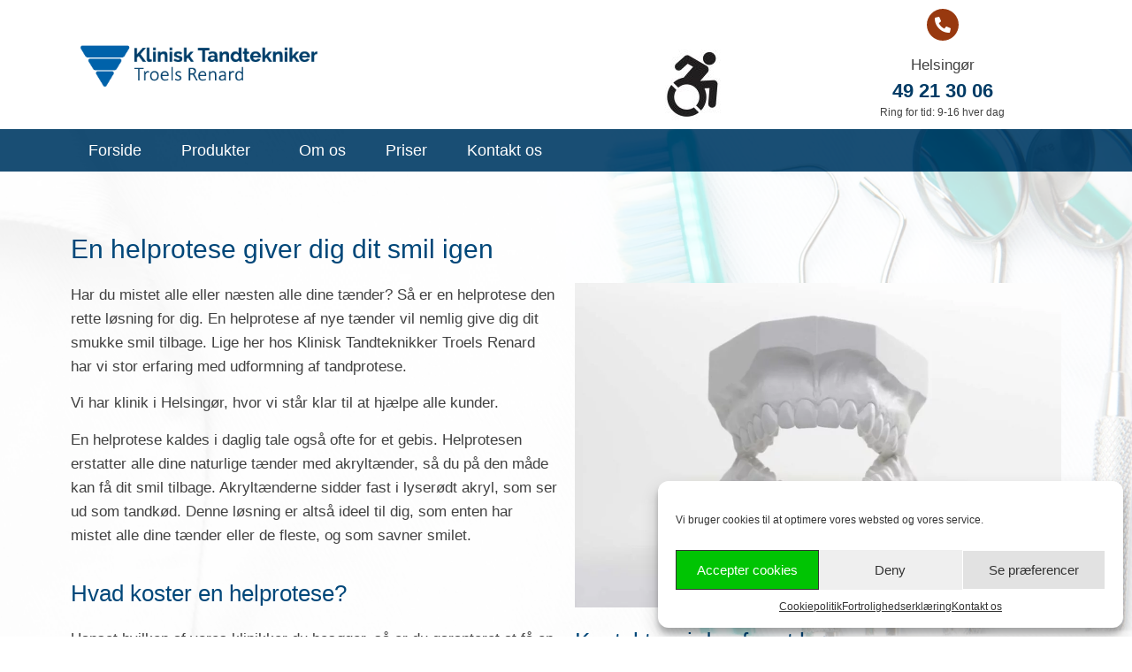

--- FILE ---
content_type: text/html; charset=UTF-8
request_url: https://tandtekniker-renard.dk/produkter/helprotese/
body_size: 20767
content:
<!doctype html><html lang="da-DK"><head><meta charset="UTF-8"><meta name="viewport" content="width=device-width, initial-scale=1"><link rel="profile" href="https://gmpg.org/xfn/11"><meta name='robots' content='index, follow, max-image-preview:large, max-snippet:-1, max-video-preview:-1' /><style>img:is([sizes="auto" i],[sizes^="auto," i]){contain-intrinsic-size:3000px 1500px}</style><title>Helprotese - Tandtekniker Renard</title><link rel="canonical" href="https://tandtekniker-renard.dk/produkter/helprotese/" /><meta property="og:locale" content="da_DK" /><meta property="og:type" content="article" /><meta property="og:title" content="Helprotese - Tandtekniker Renard" /><meta property="og:description" content="En helprotese giver dig dit smil igen​ Har du mistet alle eller næsten alle dine tænder? Så er en helprotese den rette løsning for dig. En helprotese af nye tænder vil nemlig give dig dit smukke smil tilbage. Lige her hos Klinisk Tandteknikker Troels Renard har vi stor erfaring med udformning af tandprotese. Vi har [&hellip;]" /><meta property="og:url" content="https://tandtekniker-renard.dk/produkter/helprotese/" /><meta property="og:site_name" content="Tandtekniker Renard" /><meta property="article:modified_time" content="2025-09-23T09:57:29+00:00" /><meta property="og:image" content="https://tandtekniker-renard.dk/wp-content/uploads/2020/11/helprotese_51.jpg" /><meta property="og:image:width" content="1150" /><meta property="og:image:height" content="767" /><meta property="og:image:type" content="image/jpeg" /><meta name="twitter:card" content="summary_large_image" /><meta name="twitter:label1" content="Estimeret læsetid" /><meta name="twitter:data1" content="2 minutter" /> <script type="application/ld+json" class="yoast-schema-graph">{"@context":"https://schema.org","@graph":[{"@type":"WebPage","@id":"https://tandtekniker-renard.dk/produkter/helprotese/","url":"https://tandtekniker-renard.dk/produkter/helprotese/","name":"Helprotese - Tandtekniker Renard","isPartOf":{"@id":"https://tandtekniker-renard.dk/#website"},"primaryImageOfPage":{"@id":"https://tandtekniker-renard.dk/produkter/helprotese/#primaryimage"},"image":{"@id":"https://tandtekniker-renard.dk/produkter/helprotese/#primaryimage"},"thumbnailUrl":"https://tandtekniker-renard.dk/wp-content/uploads/2020/11/helprotese_51-1024x683.jpg","datePublished":"2020-11-21T17:51:07+00:00","dateModified":"2025-09-23T09:57:29+00:00","breadcrumb":{"@id":"https://tandtekniker-renard.dk/produkter/helprotese/#breadcrumb"},"inLanguage":"da-DK","potentialAction":[{"@type":"ReadAction","target":["https://tandtekniker-renard.dk/produkter/helprotese/"]}]},{"@type":"ImageObject","inLanguage":"da-DK","@id":"https://tandtekniker-renard.dk/produkter/helprotese/#primaryimage","url":"https://tandtekniker-renard.dk/wp-content/uploads/2020/11/helprotese_51.jpg","contentUrl":"https://tandtekniker-renard.dk/wp-content/uploads/2020/11/helprotese_51.jpg","width":1150,"height":767},{"@type":"BreadcrumbList","@id":"https://tandtekniker-renard.dk/produkter/helprotese/#breadcrumb","itemListElement":[{"@type":"ListItem","position":1,"name":"Hjem","item":"https://tandtekniker-renard.dk/"},{"@type":"ListItem","position":2,"name":"Produkter","item":"https://tandtekniker-renard.dk/produkter/"},{"@type":"ListItem","position":3,"name":"Helprotese"}]},{"@type":"WebSite","@id":"https://tandtekniker-renard.dk/#website","url":"https://tandtekniker-renard.dk/","name":"Tandtekniker Renard","description":"Din Tandtekniker i Nordsj&aelig;lland","publisher":{"@id":"https://tandtekniker-renard.dk/#organization"},"potentialAction":[{"@type":"SearchAction","target":{"@type":"EntryPoint","urlTemplate":"https://tandtekniker-renard.dk/?s={search_term_string}"},"query-input":{"@type":"PropertyValueSpecification","valueRequired":true,"valueName":"search_term_string"}}],"inLanguage":"da-DK"},{"@type":"Organization","@id":"https://tandtekniker-renard.dk/#organization","name":"Tandtekniker Renard","url":"https://tandtekniker-renard.dk/","logo":{"@type":"ImageObject","inLanguage":"da-DK","@id":"https://tandtekniker-renard.dk/#/schema/logo/image/","url":"https://tandtekniker-renard.dk/wp-content/uploads/2020/11/Troels-Renard-Logo-400-PNG.png","contentUrl":"https://tandtekniker-renard.dk/wp-content/uploads/2020/11/Troels-Renard-Logo-400-PNG.png","width":400,"height":94,"caption":"Tandtekniker Renard"},"image":{"@id":"https://tandtekniker-renard.dk/#/schema/logo/image/"}}]}</script> <link rel="alternate" type="application/rss+xml" title="Tandtekniker Renard &raquo; Feed" href="https://tandtekniker-renard.dk/feed/" /><link rel="alternate" type="application/rss+xml" title="Tandtekniker Renard &raquo;-kommentar-feed" href="https://tandtekniker-renard.dk/comments/feed/" /> <script>window._wpemojiSettings={"baseUrl":"https:\/\/s.w.org\/images\/core\/emoji\/16.0.1\/72x72\/","ext":".png","svgUrl":"https:\/\/s.w.org\/images\/core\/emoji\/16.0.1\/svg\/","svgExt":".svg","source":{"concatemoji":"https:\/\/tandtekniker-renard.dk\/wp-includes\/js\/wp-emoji-release.min.js?ver=2aecbdb18cee764e1c62a966153d95ea"}};
/*! This file is auto-generated */
!function(s,n){var o,i,e;function c(e){try{var t={supportTests:e,timestamp:(new Date).valueOf()};sessionStorage.setItem(o,JSON.stringify(t))}catch(e){}}function p(e,t,n){e.clearRect(0,0,e.canvas.width,e.canvas.height),e.fillText(t,0,0);var t=new Uint32Array(e.getImageData(0,0,e.canvas.width,e.canvas.height).data),a=(e.clearRect(0,0,e.canvas.width,e.canvas.height),e.fillText(n,0,0),new Uint32Array(e.getImageData(0,0,e.canvas.width,e.canvas.height).data));return t.every(function(e,t){return e===a[t]})}function u(e,t){e.clearRect(0,0,e.canvas.width,e.canvas.height),e.fillText(t,0,0);for(var n=e.getImageData(16,16,1,1),a=0;a<n.data.length;a++)if(0!==n.data[a])return!1;return!0}function f(e,t,n,a){switch(t){case"flag":return n(e,"\ud83c\udff3\ufe0f\u200d\u26a7\ufe0f","\ud83c\udff3\ufe0f\u200b\u26a7\ufe0f")?!1:!n(e,"\ud83c\udde8\ud83c\uddf6","\ud83c\udde8\u200b\ud83c\uddf6")&&!n(e,"\ud83c\udff4\udb40\udc67\udb40\udc62\udb40\udc65\udb40\udc6e\udb40\udc67\udb40\udc7f","\ud83c\udff4\u200b\udb40\udc67\u200b\udb40\udc62\u200b\udb40\udc65\u200b\udb40\udc6e\u200b\udb40\udc67\u200b\udb40\udc7f");case"emoji":return!a(e,"\ud83e\udedf")}return!1}function g(e,t,n,a){var r="undefined"!=typeof WorkerGlobalScope&&self instanceof WorkerGlobalScope?new OffscreenCanvas(300,150):s.createElement("canvas"),o=r.getContext("2d",{willReadFrequently:!0}),i=(o.textBaseline="top",o.font="600 32px Arial",{});return e.forEach(function(e){i[e]=t(o,e,n,a)}),i}function t(e){var t=s.createElement("script");t.src=e,t.defer=!0,s.head.appendChild(t)}"undefined"!=typeof Promise&&(o="wpEmojiSettingsSupports",i=["flag","emoji"],n.supports={everything:!0,everythingExceptFlag:!0},e=new Promise(function(e){s.addEventListener("DOMContentLoaded",e,{once:!0})}),new Promise(function(t){var n=function(){try{var e=JSON.parse(sessionStorage.getItem(o));if("object"==typeof e&&"number"==typeof e.timestamp&&(new Date).valueOf()<e.timestamp+604800&&"object"==typeof e.supportTests)return e.supportTests}catch(e){}return null}();if(!n){if("undefined"!=typeof Worker&&"undefined"!=typeof OffscreenCanvas&&"undefined"!=typeof URL&&URL.createObjectURL&&"undefined"!=typeof Blob)try{var e="postMessage("+g.toString()+"("+[JSON.stringify(i),f.toString(),p.toString(),u.toString()].join(",")+"));",a=new Blob([e],{type:"text/javascript"}),r=new Worker(URL.createObjectURL(a),{name:"wpTestEmojiSupports"});return void(r.onmessage=function(e){c(n=e.data),r.terminate(),t(n)})}catch(e){}c(n=g(i,f,p,u))}t(n)}).then(function(e){for(var t in e)n.supports[t]=e[t],n.supports.everything=n.supports.everything&&n.supports[t],"flag"!==t&&(n.supports.everythingExceptFlag=n.supports.everythingExceptFlag&&n.supports[t]);n.supports.everythingExceptFlag=n.supports.everythingExceptFlag&&!n.supports.flag,n.DOMReady=!1,n.readyCallback=function(){n.DOMReady=!0}}).then(function(){return e}).then(function(){var e;n.supports.everything||(n.readyCallback(),(e=n.source||{}).concatemoji?t(e.concatemoji):e.wpemoji&&e.twemoji&&(t(e.twemoji),t(e.wpemoji)))}))}((window,document),window._wpemojiSettings)</script> <style id='wp-emoji-styles-inline-css'>img.wp-smiley,img.emoji{display:inline!important;border:none!important;box-shadow:none!important;height:1em!important;width:1em!important;margin:0 0.07em!important;vertical-align:-0.1em!important;background:none!important;padding:0!important}</style><style id='global-styles-inline-css'>:root{--wp--preset--aspect-ratio--square:1;--wp--preset--aspect-ratio--4-3:4/3;--wp--preset--aspect-ratio--3-4:3/4;--wp--preset--aspect-ratio--3-2:3/2;--wp--preset--aspect-ratio--2-3:2/3;--wp--preset--aspect-ratio--16-9:16/9;--wp--preset--aspect-ratio--9-16:9/16;--wp--preset--color--black:#000000;--wp--preset--color--cyan-bluish-gray:#abb8c3;--wp--preset--color--white:#ffffff;--wp--preset--color--pale-pink:#f78da7;--wp--preset--color--vivid-red:#cf2e2e;--wp--preset--color--luminous-vivid-orange:#ff6900;--wp--preset--color--luminous-vivid-amber:#fcb900;--wp--preset--color--light-green-cyan:#7bdcb5;--wp--preset--color--vivid-green-cyan:#00d084;--wp--preset--color--pale-cyan-blue:#8ed1fc;--wp--preset--color--vivid-cyan-blue:#0693e3;--wp--preset--color--vivid-purple:#9b51e0;--wp--preset--gradient--vivid-cyan-blue-to-vivid-purple:linear-gradient(135deg,rgba(6,147,227,1) 0%,rgb(155,81,224) 100%);--wp--preset--gradient--light-green-cyan-to-vivid-green-cyan:linear-gradient(135deg,rgb(122,220,180) 0%,rgb(0,208,130) 100%);--wp--preset--gradient--luminous-vivid-amber-to-luminous-vivid-orange:linear-gradient(135deg,rgba(252,185,0,1) 0%,rgba(255,105,0,1) 100%);--wp--preset--gradient--luminous-vivid-orange-to-vivid-red:linear-gradient(135deg,rgba(255,105,0,1) 0%,rgb(207,46,46) 100%);--wp--preset--gradient--very-light-gray-to-cyan-bluish-gray:linear-gradient(135deg,rgb(238,238,238) 0%,rgb(169,184,195) 100%);--wp--preset--gradient--cool-to-warm-spectrum:linear-gradient(135deg,rgb(74,234,220) 0%,rgb(151,120,209) 20%,rgb(207,42,186) 40%,rgb(238,44,130) 60%,rgb(251,105,98) 80%,rgb(254,248,76) 100%);--wp--preset--gradient--blush-light-purple:linear-gradient(135deg,rgb(255,206,236) 0%,rgb(152,150,240) 100%);--wp--preset--gradient--blush-bordeaux:linear-gradient(135deg,rgb(254,205,165) 0%,rgb(254,45,45) 50%,rgb(107,0,62) 100%);--wp--preset--gradient--luminous-dusk:linear-gradient(135deg,rgb(255,203,112) 0%,rgb(199,81,192) 50%,rgb(65,88,208) 100%);--wp--preset--gradient--pale-ocean:linear-gradient(135deg,rgb(255,245,203) 0%,rgb(182,227,212) 50%,rgb(51,167,181) 100%);--wp--preset--gradient--electric-grass:linear-gradient(135deg,rgb(202,248,128) 0%,rgb(113,206,126) 100%);--wp--preset--gradient--midnight:linear-gradient(135deg,rgb(2,3,129) 0%,rgb(40,116,252) 100%);--wp--preset--font-size--small:13px;--wp--preset--font-size--medium:20px;--wp--preset--font-size--large:36px;--wp--preset--font-size--x-large:42px;--wp--preset--spacing--20:0.44rem;--wp--preset--spacing--30:0.67rem;--wp--preset--spacing--40:1rem;--wp--preset--spacing--50:1.5rem;--wp--preset--spacing--60:2.25rem;--wp--preset--spacing--70:3.38rem;--wp--preset--spacing--80:5.06rem;--wp--preset--shadow--natural:6px 6px 9px rgba(0, 0, 0, 0.2);--wp--preset--shadow--deep:12px 12px 50px rgba(0, 0, 0, 0.4);--wp--preset--shadow--sharp:6px 6px 0px rgba(0, 0, 0, 0.2);--wp--preset--shadow--outlined:6px 6px 0px -3px rgba(255, 255, 255, 1), 6px 6px rgba(0, 0, 0, 1);--wp--preset--shadow--crisp:6px 6px 0px rgba(0, 0, 0, 1)}:root{--wp--style--global--content-size:800px;--wp--style--global--wide-size:1200px}:where(body){margin:0}.wp-site-blocks>.alignleft{float:left;margin-right:2em}.wp-site-blocks>.alignright{float:right;margin-left:2em}.wp-site-blocks>.aligncenter{justify-content:center;margin-left:auto;margin-right:auto}:where(.wp-site-blocks)>*{margin-block-start:24px;margin-block-end:0}:where(.wp-site-blocks)>:first-child{margin-block-start:0}:where(.wp-site-blocks)>:last-child{margin-block-end:0}:root{--wp--style--block-gap:24px}:root :where(.is-layout-flow)>:first-child{margin-block-start:0}:root :where(.is-layout-flow)>:last-child{margin-block-end:0}:root :where(.is-layout-flow)>*{margin-block-start:24px;margin-block-end:0}:root :where(.is-layout-constrained)>:first-child{margin-block-start:0}:root :where(.is-layout-constrained)>:last-child{margin-block-end:0}:root :where(.is-layout-constrained)>*{margin-block-start:24px;margin-block-end:0}:root :where(.is-layout-flex){gap:24px}:root :where(.is-layout-grid){gap:24px}.is-layout-flow>.alignleft{float:left;margin-inline-start:0;margin-inline-end:2em}.is-layout-flow>.alignright{float:right;margin-inline-start:2em;margin-inline-end:0}.is-layout-flow>.aligncenter{margin-left:auto!important;margin-right:auto!important}.is-layout-constrained>.alignleft{float:left;margin-inline-start:0;margin-inline-end:2em}.is-layout-constrained>.alignright{float:right;margin-inline-start:2em;margin-inline-end:0}.is-layout-constrained>.aligncenter{margin-left:auto!important;margin-right:auto!important}.is-layout-constrained>:where(:not(.alignleft):not(.alignright):not(.alignfull)){max-width:var(--wp--style--global--content-size);margin-left:auto!important;margin-right:auto!important}.is-layout-constrained>.alignwide{max-width:var(--wp--style--global--wide-size)}body .is-layout-flex{display:flex}.is-layout-flex{flex-wrap:wrap;align-items:center}.is-layout-flex>:is(*,div){margin:0}body .is-layout-grid{display:grid}.is-layout-grid>:is(*,div){margin:0}body{padding-top:0;padding-right:0;padding-bottom:0;padding-left:0}a:where(:not(.wp-element-button)){text-decoration:underline}:root :where(.wp-element-button,.wp-block-button__link){background-color:#32373c;border-width:0;color:#fff;font-family:inherit;font-size:inherit;line-height:inherit;padding:calc(0.667em + 2px) calc(1.333em + 2px);text-decoration:none}.has-black-color{color:var(--wp--preset--color--black)!important}.has-cyan-bluish-gray-color{color:var(--wp--preset--color--cyan-bluish-gray)!important}.has-white-color{color:var(--wp--preset--color--white)!important}.has-pale-pink-color{color:var(--wp--preset--color--pale-pink)!important}.has-vivid-red-color{color:var(--wp--preset--color--vivid-red)!important}.has-luminous-vivid-orange-color{color:var(--wp--preset--color--luminous-vivid-orange)!important}.has-luminous-vivid-amber-color{color:var(--wp--preset--color--luminous-vivid-amber)!important}.has-light-green-cyan-color{color:var(--wp--preset--color--light-green-cyan)!important}.has-vivid-green-cyan-color{color:var(--wp--preset--color--vivid-green-cyan)!important}.has-pale-cyan-blue-color{color:var(--wp--preset--color--pale-cyan-blue)!important}.has-vivid-cyan-blue-color{color:var(--wp--preset--color--vivid-cyan-blue)!important}.has-vivid-purple-color{color:var(--wp--preset--color--vivid-purple)!important}.has-black-background-color{background-color:var(--wp--preset--color--black)!important}.has-cyan-bluish-gray-background-color{background-color:var(--wp--preset--color--cyan-bluish-gray)!important}.has-white-background-color{background-color:var(--wp--preset--color--white)!important}.has-pale-pink-background-color{background-color:var(--wp--preset--color--pale-pink)!important}.has-vivid-red-background-color{background-color:var(--wp--preset--color--vivid-red)!important}.has-luminous-vivid-orange-background-color{background-color:var(--wp--preset--color--luminous-vivid-orange)!important}.has-luminous-vivid-amber-background-color{background-color:var(--wp--preset--color--luminous-vivid-amber)!important}.has-light-green-cyan-background-color{background-color:var(--wp--preset--color--light-green-cyan)!important}.has-vivid-green-cyan-background-color{background-color:var(--wp--preset--color--vivid-green-cyan)!important}.has-pale-cyan-blue-background-color{background-color:var(--wp--preset--color--pale-cyan-blue)!important}.has-vivid-cyan-blue-background-color{background-color:var(--wp--preset--color--vivid-cyan-blue)!important}.has-vivid-purple-background-color{background-color:var(--wp--preset--color--vivid-purple)!important}.has-black-border-color{border-color:var(--wp--preset--color--black)!important}.has-cyan-bluish-gray-border-color{border-color:var(--wp--preset--color--cyan-bluish-gray)!important}.has-white-border-color{border-color:var(--wp--preset--color--white)!important}.has-pale-pink-border-color{border-color:var(--wp--preset--color--pale-pink)!important}.has-vivid-red-border-color{border-color:var(--wp--preset--color--vivid-red)!important}.has-luminous-vivid-orange-border-color{border-color:var(--wp--preset--color--luminous-vivid-orange)!important}.has-luminous-vivid-amber-border-color{border-color:var(--wp--preset--color--luminous-vivid-amber)!important}.has-light-green-cyan-border-color{border-color:var(--wp--preset--color--light-green-cyan)!important}.has-vivid-green-cyan-border-color{border-color:var(--wp--preset--color--vivid-green-cyan)!important}.has-pale-cyan-blue-border-color{border-color:var(--wp--preset--color--pale-cyan-blue)!important}.has-vivid-cyan-blue-border-color{border-color:var(--wp--preset--color--vivid-cyan-blue)!important}.has-vivid-purple-border-color{border-color:var(--wp--preset--color--vivid-purple)!important}.has-vivid-cyan-blue-to-vivid-purple-gradient-background{background:var(--wp--preset--gradient--vivid-cyan-blue-to-vivid-purple)!important}.has-light-green-cyan-to-vivid-green-cyan-gradient-background{background:var(--wp--preset--gradient--light-green-cyan-to-vivid-green-cyan)!important}.has-luminous-vivid-amber-to-luminous-vivid-orange-gradient-background{background:var(--wp--preset--gradient--luminous-vivid-amber-to-luminous-vivid-orange)!important}.has-luminous-vivid-orange-to-vivid-red-gradient-background{background:var(--wp--preset--gradient--luminous-vivid-orange-to-vivid-red)!important}.has-very-light-gray-to-cyan-bluish-gray-gradient-background{background:var(--wp--preset--gradient--very-light-gray-to-cyan-bluish-gray)!important}.has-cool-to-warm-spectrum-gradient-background{background:var(--wp--preset--gradient--cool-to-warm-spectrum)!important}.has-blush-light-purple-gradient-background{background:var(--wp--preset--gradient--blush-light-purple)!important}.has-blush-bordeaux-gradient-background{background:var(--wp--preset--gradient--blush-bordeaux)!important}.has-luminous-dusk-gradient-background{background:var(--wp--preset--gradient--luminous-dusk)!important}.has-pale-ocean-gradient-background{background:var(--wp--preset--gradient--pale-ocean)!important}.has-electric-grass-gradient-background{background:var(--wp--preset--gradient--electric-grass)!important}.has-midnight-gradient-background{background:var(--wp--preset--gradient--midnight)!important}.has-small-font-size{font-size:var(--wp--preset--font-size--small)!important}.has-medium-font-size{font-size:var(--wp--preset--font-size--medium)!important}.has-large-font-size{font-size:var(--wp--preset--font-size--large)!important}.has-x-large-font-size{font-size:var(--wp--preset--font-size--x-large)!important}:root :where(.wp-block-pullquote){font-size:1.5em;line-height:1.6}</style><link data-optimized="1" rel='stylesheet' id='cmplz-general-css' href='https://tandtekniker-renard.dk/wp-content/litespeed/css/fce2a4f595601a9996a1ad4d4c5e0911.css?ver=da57d' media='all' /><link data-optimized="1" rel='stylesheet' id='hello-elementor-css' href='https://tandtekniker-renard.dk/wp-content/litespeed/css/08826edf3bda7d5765addb4be5a34628.css?ver=04db3' media='all' /><link data-optimized="1" rel='stylesheet' id='hello-elementor-theme-style-css' href='https://tandtekniker-renard.dk/wp-content/litespeed/css/4749e37e298f825ac898a9166128b150.css?ver=19524' media='all' /><link data-optimized="1" rel='stylesheet' id='hello-elementor-header-footer-css' href='https://tandtekniker-renard.dk/wp-content/litespeed/css/4639d7a940ce498e7ac26a88238eb6d4.css?ver=da9e5' media='all' /><link data-optimized="1" rel='stylesheet' id='elementor-frontend-css' href='https://tandtekniker-renard.dk/wp-content/litespeed/css/26bdb62b54b6a9e86f10165200cd27a6.css?ver=9f195' media='all' /><link data-optimized="1" rel='stylesheet' id='widget-nav-menu-css' href='https://tandtekniker-renard.dk/wp-content/litespeed/css/d2c78ca01bbc5d36c85d0dda8c03f4c6.css?ver=e5ca6' media='all' /><link data-optimized="1" rel='stylesheet' id='widget-heading-css' href='https://tandtekniker-renard.dk/wp-content/litespeed/css/60dac280770d46d070d3a4e496b6c4d2.css?ver=a14c6' media='all' /><link data-optimized="1" rel='stylesheet' id='e-sticky-css' href='https://tandtekniker-renard.dk/wp-content/litespeed/css/0aa039ff189eb3588e4d6109b73e33cc.css?ver=e3588' media='all' /><link data-optimized="1" rel='stylesheet' id='widget-image-css' href='https://tandtekniker-renard.dk/wp-content/litespeed/css/3cf5c996a00f33acb80249cc5db47e2f.css?ver=cc60f' media='all' /><link data-optimized="1" rel='stylesheet' id='widget-icon-list-css' href='https://tandtekniker-renard.dk/wp-content/litespeed/css/c2d673a1e71cb19e2c1d7daaba59a208.css?ver=e24a7' media='all' /><link data-optimized="1" rel='stylesheet' id='elementor-icons-css' href='https://tandtekniker-renard.dk/wp-content/litespeed/css/fc3faff9452f511fd51d2c96f24c7b37.css?ver=aa508' media='all' /><link data-optimized="1" rel='stylesheet' id='elementor-post-6-css' href='https://tandtekniker-renard.dk/wp-content/litespeed/css/1715dfd6a8456ccbd466b95137d616c9.css?ver=1c340' media='all' /><link data-optimized="1" rel='stylesheet' id='she-header-style-css' href='https://tandtekniker-renard.dk/wp-content/litespeed/css/7bf10ac80061a8eb0f99ddef5461c5e9.css?ver=af540' media='all' /><link data-optimized="1" rel='stylesheet' id='elementor-post-41-css' href='https://tandtekniker-renard.dk/wp-content/litespeed/css/e605409c5ac709654b0aa2c9b495108f.css?ver=e63b9' media='all' /><link data-optimized="1" rel='stylesheet' id='elementor-post-14-css' href='https://tandtekniker-renard.dk/wp-content/litespeed/css/a5f7e7f1c0fdfbe46d6c1a25ac985f92.css?ver=59af2' media='all' /><link data-optimized="1" rel='stylesheet' id='elementor-post-15-css' href='https://tandtekniker-renard.dk/wp-content/litespeed/css/2415feb443c04d781ec15ecec3132d13.css?ver=3b405' media='all' /><link data-optimized="1" rel='stylesheet' id='bdt-uikit-css' href='https://tandtekniker-renard.dk/wp-content/litespeed/css/48296763621f97ce9794b9554025da59.css?ver=090e5' media='all' /><link data-optimized="1" rel='stylesheet' id='ep-helper-css' href='https://tandtekniker-renard.dk/wp-content/litespeed/css/8f3ab6be700daa78ca04624416f717a6.css?ver=ef046' media='all' /><link data-service="google-fonts" data-category="marketing" rel='stylesheet' id='elementor-gf-raleway-css' data-href='https://fonts.googleapis.com/css?family=Raleway:100,100italic,200,200italic,300,300italic,400,400italic,500,500italic,600,600italic,700,700italic,800,800italic,900,900italic&#038;display=auto' media='all' /><link data-service="google-fonts" data-category="marketing" rel='stylesheet' id='elementor-gf-opensans-css' data-href='https://fonts.googleapis.com/css?family=Open+Sans:100,100italic,200,200italic,300,300italic,400,400italic,500,500italic,600,600italic,700,700italic,800,800italic,900,900italic&#038;display=auto' media='all' /><link data-optimized="1" rel='stylesheet' id='elementor-icons-shared-0-css' href='https://tandtekniker-renard.dk/wp-content/litespeed/css/82a37c818a33b3ec5bca900061a4ff9a.css?ver=efb5e' media='all' /><link data-optimized="1" rel='stylesheet' id='elementor-icons-fa-solid-css' href='https://tandtekniker-renard.dk/wp-content/litespeed/css/1c85709d18d6c10242f91e71bee9d160.css?ver=dbcc6' media='all' /> <script src="https://tandtekniker-renard.dk/wp-includes/js/jquery/jquery.min.js?ver=3.7.1" id="jquery-core-js"></script> <script data-optimized="1" src="https://tandtekniker-renard.dk/wp-content/litespeed/js/2afd962bb51573b7b3d6ab07b2e7b8ed.js?ver=ef509" id="jquery-migrate-js"></script> <script data-optimized="1" src="https://tandtekniker-renard.dk/wp-content/litespeed/js/952cf33095d9f67b052b77ea8a06fb72.js?ver=5bd66" id="she-header-js"></script> <link rel="https://api.w.org/" href="https://tandtekniker-renard.dk/wp-json/" /><link rel="alternate" title="JSON" type="application/json" href="https://tandtekniker-renard.dk/wp-json/wp/v2/pages/41" /><link rel="EditURI" type="application/rsd+xml" title="RSD" href="https://tandtekniker-renard.dk/xmlrpc.php?rsd" /><link rel="alternate" title="oEmbed (JSON)" type="application/json+oembed" href="https://tandtekniker-renard.dk/wp-json/oembed/1.0/embed?url=https%3A%2F%2Ftandtekniker-renard.dk%2Fprodukter%2Fhelprotese%2F" /><link rel="alternate" title="oEmbed (XML)" type="text/xml+oembed" href="https://tandtekniker-renard.dk/wp-json/oembed/1.0/embed?url=https%3A%2F%2Ftandtekniker-renard.dk%2Fprodukter%2Fhelprotese%2F&#038;format=xml" />
 <script type="text/plain" data-service="google-analytics" data-category="statistics" async data-cmplz-src="https://www.googletagmanager.com/gtag/js?id=G-R7WB9778XR"></script> <script>window.dataLayer = window.dataLayer || [];
  function gtag(){dataLayer.push(arguments);}
  gtag('js', new Date());

  gtag('config', 'G-R7WB9778XR');</script> <style>.cmplz-hidden{display:none!important}</style><meta name="generator" content="Elementor 3.33.6; features: additional_custom_breakpoints; settings: css_print_method-external, google_font-enabled, font_display-auto">
 <script type="text/plain" data-service="facebook" data-category="marketing">!function(f,b,e,v,n,t,s)
{if(f.fbq)return;n=f.fbq=function(){n.callMethod?
n.callMethod.apply(n,arguments):n.queue.push(arguments)};
if(!f._fbq)f._fbq=n;n.push=n;n.loaded=!0;n.version='2.0';
n.queue=[];t=b.createElement(e);t.async=!0;
t.src=v;s=b.getElementsByTagName(e)[0];
s.parentNode.insertBefore(t,s)}(window, document,'script',
'https://connect.facebook.net/en_US/fbevents.js');
fbq('init', '593255262995537');
fbq('track', 'PageView');</script> <noscript><img height="1" width="1" style="display:none"
src="https://www.facebook.com/tr?id=593255262995537&ev=PageView&noscript=1"
/></noscript>
<style>.e-con.e-parent:nth-of-type(n+4):not(.e-lazyloaded):not(.e-no-lazyload),.e-con.e-parent:nth-of-type(n+4):not(.e-lazyloaded):not(.e-no-lazyload) *{background-image:none!important}@media screen and (max-height:1024px){.e-con.e-parent:nth-of-type(n+3):not(.e-lazyloaded):not(.e-no-lazyload),.e-con.e-parent:nth-of-type(n+3):not(.e-lazyloaded):not(.e-no-lazyload) *{background-image:none!important}}@media screen and (max-height:640px){.e-con.e-parent:nth-of-type(n+2):not(.e-lazyloaded):not(.e-no-lazyload),.e-con.e-parent:nth-of-type(n+2):not(.e-lazyloaded):not(.e-no-lazyload) *{background-image:none!important}}</style><link rel="icon" href="https://tandtekniker-renard.dk/wp-content/uploads/2020/11/Form-Tandtekniker-150x150.png" sizes="32x32" /><link rel="icon" href="https://tandtekniker-renard.dk/wp-content/uploads/2020/11/Form-Tandtekniker.png" sizes="192x192" /><link rel="apple-touch-icon" href="https://tandtekniker-renard.dk/wp-content/uploads/2020/11/Form-Tandtekniker.png" /><meta name="msapplication-TileImage" content="https://tandtekniker-renard.dk/wp-content/uploads/2020/11/Form-Tandtekniker.png" /></head><body data-rsssl=1 data-cmplz=1 class="wp-singular page-template-default page page-id-41 page-child parent-pageid-37 wp-custom-logo wp-embed-responsive wp-theme-hello-elementor hello-elementor-default elementor-default elementor-kit-6 elementor-page elementor-page-41"><a class="skip-link screen-reader-text" href="#content">Videre til indhold</a><header data-elementor-type="header" data-elementor-id="14" class="elementor elementor-14 elementor-location-header" data-elementor-settings="{&quot;element_pack_global_tooltip_width&quot;:{&quot;unit&quot;:&quot;px&quot;,&quot;size&quot;:&quot;&quot;,&quot;sizes&quot;:[]},&quot;element_pack_global_tooltip_width_tablet&quot;:{&quot;unit&quot;:&quot;px&quot;,&quot;size&quot;:&quot;&quot;,&quot;sizes&quot;:[]},&quot;element_pack_global_tooltip_width_mobile&quot;:{&quot;unit&quot;:&quot;px&quot;,&quot;size&quot;:&quot;&quot;,&quot;sizes&quot;:[]},&quot;element_pack_global_tooltip_padding&quot;:{&quot;unit&quot;:&quot;px&quot;,&quot;top&quot;:&quot;&quot;,&quot;right&quot;:&quot;&quot;,&quot;bottom&quot;:&quot;&quot;,&quot;left&quot;:&quot;&quot;,&quot;isLinked&quot;:true},&quot;element_pack_global_tooltip_padding_tablet&quot;:{&quot;unit&quot;:&quot;px&quot;,&quot;top&quot;:&quot;&quot;,&quot;right&quot;:&quot;&quot;,&quot;bottom&quot;:&quot;&quot;,&quot;left&quot;:&quot;&quot;,&quot;isLinked&quot;:true},&quot;element_pack_global_tooltip_padding_mobile&quot;:{&quot;unit&quot;:&quot;px&quot;,&quot;top&quot;:&quot;&quot;,&quot;right&quot;:&quot;&quot;,&quot;bottom&quot;:&quot;&quot;,&quot;left&quot;:&quot;&quot;,&quot;isLinked&quot;:true},&quot;element_pack_global_tooltip_border_radius&quot;:{&quot;unit&quot;:&quot;px&quot;,&quot;top&quot;:&quot;&quot;,&quot;right&quot;:&quot;&quot;,&quot;bottom&quot;:&quot;&quot;,&quot;left&quot;:&quot;&quot;,&quot;isLinked&quot;:true},&quot;element_pack_global_tooltip_border_radius_tablet&quot;:{&quot;unit&quot;:&quot;px&quot;,&quot;top&quot;:&quot;&quot;,&quot;right&quot;:&quot;&quot;,&quot;bottom&quot;:&quot;&quot;,&quot;left&quot;:&quot;&quot;,&quot;isLinked&quot;:true},&quot;element_pack_global_tooltip_border_radius_mobile&quot;:{&quot;unit&quot;:&quot;px&quot;,&quot;top&quot;:&quot;&quot;,&quot;right&quot;:&quot;&quot;,&quot;bottom&quot;:&quot;&quot;,&quot;left&quot;:&quot;&quot;,&quot;isLinked&quot;:true}}" data-elementor-post-type="elementor_library"><section class="elementor-section elementor-top-section elementor-element elementor-element-e30c254 elementor-section-content-middle elementor-hidden-desktop elementor-hidden-tablet elementor-section-boxed elementor-section-height-default elementor-section-height-default" data-id="e30c254" data-element_type="section" data-settings="{&quot;background_background&quot;:&quot;classic&quot;,&quot;sticky&quot;:&quot;top&quot;,&quot;sticky_on&quot;:[&quot;mobile&quot;],&quot;sticky_offset&quot;:0,&quot;sticky_effects_offset&quot;:0,&quot;sticky_anchor_link_offset&quot;:0}"><div class="elementor-container elementor-column-gap-default"><div class="elementor-column elementor-col-50 elementor-top-column elementor-element elementor-element-8e984fc" data-id="8e984fc" data-element_type="column"><div class="elementor-widget-wrap elementor-element-populated"><div class="elementor-element elementor-element-6c6d980 elementor-nav-menu--dropdown-mobile elementor-nav-menu--stretch elementor-nav-menu__align-end elementor-nav-menu__text-align-aside elementor-nav-menu--toggle elementor-nav-menu--burger elementor-widget elementor-widget-nav-menu" data-id="6c6d980" data-element_type="widget" data-settings="{&quot;full_width&quot;:&quot;stretch&quot;,&quot;layout&quot;:&quot;horizontal&quot;,&quot;submenu_icon&quot;:{&quot;value&quot;:&quot;&lt;i class=\&quot;fas fa-caret-down\&quot; aria-hidden=\&quot;true\&quot;&gt;&lt;\/i&gt;&quot;,&quot;library&quot;:&quot;fa-solid&quot;},&quot;toggle&quot;:&quot;burger&quot;}" data-widget_type="nav-menu.default"><div class="elementor-widget-container"><nav aria-label="Menu" class="elementor-nav-menu--main elementor-nav-menu__container elementor-nav-menu--layout-horizontal e--pointer-none"><ul id="menu-1-6c6d980" class="elementor-nav-menu"><li class="menu-item menu-item-type-post_type menu-item-object-page menu-item-home menu-item-67"><a href="https://tandtekniker-renard.dk/" class="elementor-item">Forside</a></li><li class="menu-item menu-item-type-custom menu-item-object-custom current-menu-ancestor current-menu-parent menu-item-has-children menu-item-483"><a href="#" class="elementor-item elementor-item-anchor">Produkter</a><ul class="sub-menu elementor-nav-menu--dropdown"><li class="menu-item menu-item-type-post_type menu-item-object-page menu-item-69"><a href="https://tandtekniker-renard.dk/produkter/tandprotese/" class="elementor-sub-item">Tandprotese</a></li><li class="menu-item menu-item-type-post_type menu-item-object-page menu-item-70"><a href="https://tandtekniker-renard.dk/produkter/gebis/" class="elementor-sub-item">Gebis</a></li><li class="menu-item menu-item-type-post_type menu-item-object-page menu-item-71"><a href="https://tandtekniker-renard.dk/produkter/delprotese/" class="elementor-sub-item">Delprotese</a></li><li class="menu-item menu-item-type-post_type menu-item-object-page current-menu-item page_item page-item-41 current_page_item menu-item-72"><a href="https://tandtekniker-renard.dk/produkter/helprotese/" aria-current="page" class="elementor-sub-item elementor-item-active">Helprotese</a></li><li class="menu-item menu-item-type-post_type menu-item-object-page menu-item-310"><a href="https://tandtekniker-renard.dk/produkter/tandimplantat/" class="elementor-sub-item">Tandimplantat</a></li><li class="menu-item menu-item-type-post_type menu-item-object-page menu-item-309"><a href="https://tandtekniker-renard.dk/produkter/reparation-af-tandprotese/" class="elementor-sub-item">Reparation af tandprotese</a></li><li class="menu-item menu-item-type-post_type menu-item-object-page menu-item-308"><a href="https://tandtekniker-renard.dk/produkter/kunstige-taender/" class="elementor-sub-item">Kunstige tænder</a></li><li class="menu-item menu-item-type-post_type menu-item-object-page menu-item-307"><a href="https://tandtekniker-renard.dk/produkter/tryklaasprotese/" class="elementor-sub-item">Tryklåsprotese</a></li></ul></li><li class="menu-item menu-item-type-post_type menu-item-object-page menu-item-368"><a href="https://tandtekniker-renard.dk/om-os/" class="elementor-item">Om os</a></li><li class="menu-item menu-item-type-post_type menu-item-object-page menu-item-80"><a href="https://tandtekniker-renard.dk/priser/" class="elementor-item">Priser</a></li><li class="menu-item menu-item-type-post_type menu-item-object-page menu-item-81"><a href="https://tandtekniker-renard.dk/kontakt-os/" class="elementor-item">Kontakt os</a></li></ul></nav><div class="elementor-menu-toggle" role="button" tabindex="0" aria-label="Menuskift" aria-expanded="false">
<i aria-hidden="true" role="presentation" class="elementor-menu-toggle__icon--open eicon-menu-bar"></i><i aria-hidden="true" role="presentation" class="elementor-menu-toggle__icon--close eicon-close"></i></div><nav class="elementor-nav-menu--dropdown elementor-nav-menu__container" aria-hidden="true"><ul id="menu-2-6c6d980" class="elementor-nav-menu"><li class="menu-item menu-item-type-post_type menu-item-object-page menu-item-home menu-item-67"><a href="https://tandtekniker-renard.dk/" class="elementor-item" tabindex="-1">Forside</a></li><li class="menu-item menu-item-type-custom menu-item-object-custom current-menu-ancestor current-menu-parent menu-item-has-children menu-item-483"><a href="#" class="elementor-item elementor-item-anchor" tabindex="-1">Produkter</a><ul class="sub-menu elementor-nav-menu--dropdown"><li class="menu-item menu-item-type-post_type menu-item-object-page menu-item-69"><a href="https://tandtekniker-renard.dk/produkter/tandprotese/" class="elementor-sub-item" tabindex="-1">Tandprotese</a></li><li class="menu-item menu-item-type-post_type menu-item-object-page menu-item-70"><a href="https://tandtekniker-renard.dk/produkter/gebis/" class="elementor-sub-item" tabindex="-1">Gebis</a></li><li class="menu-item menu-item-type-post_type menu-item-object-page menu-item-71"><a href="https://tandtekniker-renard.dk/produkter/delprotese/" class="elementor-sub-item" tabindex="-1">Delprotese</a></li><li class="menu-item menu-item-type-post_type menu-item-object-page current-menu-item page_item page-item-41 current_page_item menu-item-72"><a href="https://tandtekniker-renard.dk/produkter/helprotese/" aria-current="page" class="elementor-sub-item elementor-item-active" tabindex="-1">Helprotese</a></li><li class="menu-item menu-item-type-post_type menu-item-object-page menu-item-310"><a href="https://tandtekniker-renard.dk/produkter/tandimplantat/" class="elementor-sub-item" tabindex="-1">Tandimplantat</a></li><li class="menu-item menu-item-type-post_type menu-item-object-page menu-item-309"><a href="https://tandtekniker-renard.dk/produkter/reparation-af-tandprotese/" class="elementor-sub-item" tabindex="-1">Reparation af tandprotese</a></li><li class="menu-item menu-item-type-post_type menu-item-object-page menu-item-308"><a href="https://tandtekniker-renard.dk/produkter/kunstige-taender/" class="elementor-sub-item" tabindex="-1">Kunstige tænder</a></li><li class="menu-item menu-item-type-post_type menu-item-object-page menu-item-307"><a href="https://tandtekniker-renard.dk/produkter/tryklaasprotese/" class="elementor-sub-item" tabindex="-1">Tryklåsprotese</a></li></ul></li><li class="menu-item menu-item-type-post_type menu-item-object-page menu-item-368"><a href="https://tandtekniker-renard.dk/om-os/" class="elementor-item" tabindex="-1">Om os</a></li><li class="menu-item menu-item-type-post_type menu-item-object-page menu-item-80"><a href="https://tandtekniker-renard.dk/priser/" class="elementor-item" tabindex="-1">Priser</a></li><li class="menu-item menu-item-type-post_type menu-item-object-page menu-item-81"><a href="https://tandtekniker-renard.dk/kontakt-os/" class="elementor-item" tabindex="-1">Kontakt os</a></li></ul></nav></div></div></div></div><div class="elementor-column elementor-col-50 elementor-top-column elementor-element elementor-element-a4064d1" data-id="a4064d1" data-element_type="column"><div class="elementor-widget-wrap elementor-element-populated"><div class="elementor-element elementor-element-beee4b5 elementor-widget elementor-widget-heading" data-id="beee4b5" data-element_type="widget" data-widget_type="heading.default"><div class="elementor-widget-container"><h2 class="elementor-heading-title elementor-size-default">Menu</h2></div></div></div></div></div></section><section class="elementor-section elementor-top-section elementor-element elementor-element-4036588 elementor-section-full_width elementor-hidden-phone elementor-section-height-default elementor-section-height-default" data-id="4036588" data-element_type="section" data-settings="{&quot;background_background&quot;:&quot;classic&quot;,&quot;sticky&quot;:&quot;top&quot;,&quot;sticky_on&quot;:[&quot;desktop&quot;,&quot;tablet&quot;,&quot;mobile&quot;],&quot;sticky_offset&quot;:0,&quot;sticky_effects_offset&quot;:0,&quot;sticky_anchor_link_offset&quot;:0}"><div class="elementor-container elementor-column-gap-default"><div class="elementor-column elementor-col-100 elementor-top-column elementor-element elementor-element-5fe1624" data-id="5fe1624" data-element_type="column"><div class="elementor-widget-wrap elementor-element-populated"><section class="elementor-section elementor-inner-section elementor-element elementor-element-a016377 elementor-section-boxed elementor-section-height-default elementor-section-height-default" data-id="a016377" data-element_type="section" data-settings="{&quot;background_background&quot;:&quot;classic&quot;}"><div class="elementor-container elementor-column-gap-default"><div class="elementor-column elementor-col-33 elementor-inner-column elementor-element elementor-element-f8ada20" data-id="f8ada20" data-element_type="column"><div class="elementor-widget-wrap elementor-element-populated"><div class="elementor-element elementor-element-fad9e2b elementor-widget elementor-widget-image" data-id="fad9e2b" data-element_type="widget" data-widget_type="image.default"><div class="elementor-widget-container">
<a href="https://tandtekniker-renard.dk">
<img data-lazyloaded="1" src="[data-uri]" width="400" height="94" data-src="https://tandtekniker-renard.dk/wp-content/uploads/2020/11/Troels-Renard-Logo-400-PNG.png" class="attachment-full size-full wp-image-595" alt="" data-srcset="https://tandtekniker-renard.dk/wp-content/uploads/2020/11/Troels-Renard-Logo-400-PNG.png 400w, https://tandtekniker-renard.dk/wp-content/uploads/2020/11/Troels-Renard-Logo-400-PNG-300x71.png.webp 300w" data-sizes="(max-width: 400px) 100vw, 400px" /><noscript><img width="400" height="94" src="https://tandtekniker-renard.dk/wp-content/uploads/2020/11/Troels-Renard-Logo-400-PNG.png" class="attachment-full size-full wp-image-595" alt="" srcset="https://tandtekniker-renard.dk/wp-content/uploads/2020/11/Troels-Renard-Logo-400-PNG.png 400w, https://tandtekniker-renard.dk/wp-content/uploads/2020/11/Troels-Renard-Logo-400-PNG-300x71.png.webp 300w" sizes="(max-width: 400px) 100vw, 400px" /></noscript>								</a></div></div></div></div><div class="elementor-column elementor-col-33 elementor-inner-column elementor-element elementor-element-b5eef7e" data-id="b5eef7e" data-element_type="column"><div class="elementor-widget-wrap elementor-element-populated"><div class="elementor-element elementor-element-5a1a662 elementor-widget elementor-widget-image" data-id="5a1a662" data-element_type="widget" data-widget_type="image.default"><div class="elementor-widget-container">
<img data-lazyloaded="1" src="[data-uri]" data-src="https://tandtekniker-renard.dk/wp-content/uploads/elementor/thumbs/blackicon-p6bpl2a8o7l2lpdx5lhxznpq3sxytjnxkcl6h3hp1c.jpg" title="blackicon" alt="blackicon" loading="lazy" /><noscript><img src="https://tandtekniker-renard.dk/wp-content/uploads/elementor/thumbs/blackicon-p6bpl2a8o7l2lpdx5lhxznpq3sxytjnxkcl6h3hp1c.jpg" title="blackicon" alt="blackicon" loading="lazy" /></noscript></div></div></div></div><div class="elementor-column elementor-col-33 elementor-inner-column elementor-element elementor-element-f980c34" data-id="f980c34" data-element_type="column"><div class="elementor-widget-wrap elementor-element-populated"><div class="elementor-element elementor-element-725df7a elementor-view-stacked elementor-shape-circle elementor-widget elementor-widget-icon" data-id="725df7a" data-element_type="widget" data-widget_type="icon.default"><div class="elementor-widget-container"><div class="elementor-icon-wrapper"><div class="elementor-icon">
<i aria-hidden="true" class="fas fa-phone-alt"></i></div></div></div></div><div class="elementor-element elementor-element-e840570 elementor-widget elementor-widget-heading" data-id="e840570" data-element_type="widget" data-widget_type="heading.default"><div class="elementor-widget-container"><h2 class="elementor-heading-title elementor-size-default">Helsingør</h2></div></div><div class="elementor-element elementor-element-df874a0 elementor-widget elementor-widget-heading" data-id="df874a0" data-element_type="widget" data-widget_type="heading.default"><div class="elementor-widget-container"><h2 class="elementor-heading-title elementor-size-default"><a href="tel:49213006">49 21 30 06</a></h2></div></div><div class="elementor-element elementor-element-e1700c1 elementor-widget elementor-widget-text-editor" data-id="e1700c1" data-element_type="widget" data-widget_type="text-editor.default"><div class="elementor-widget-container"><p>​Ring for tid: 9-16 hver dag</p></div></div></div></div></div></section><section class="elementor-section elementor-inner-section elementor-element elementor-element-fe61023 elementor-section-boxed elementor-section-height-default elementor-section-height-default" data-id="fe61023" data-element_type="section" data-settings="{&quot;background_background&quot;:&quot;classic&quot;}"><div class="elementor-container elementor-column-gap-default"><div class="elementor-column elementor-col-100 elementor-inner-column elementor-element elementor-element-eb08da1" data-id="eb08da1" data-element_type="column"><div class="elementor-widget-wrap elementor-element-populated"><div class="elementor-element elementor-element-b1a1166 elementor-nav-menu--dropdown-mobile elementor-nav-menu--stretch elementor-nav-menu__text-align-center elementor-nav-menu__align-start elementor-nav-menu--toggle elementor-nav-menu--burger elementor-widget elementor-widget-nav-menu" data-id="b1a1166" data-element_type="widget" data-settings="{&quot;full_width&quot;:&quot;stretch&quot;,&quot;submenu_icon&quot;:{&quot;value&quot;:&quot;&lt;i class=\&quot;\&quot; aria-hidden=\&quot;true\&quot;&gt;&lt;\/i&gt;&quot;,&quot;library&quot;:&quot;&quot;},&quot;layout&quot;:&quot;horizontal&quot;,&quot;toggle&quot;:&quot;burger&quot;}" data-widget_type="nav-menu.default"><div class="elementor-widget-container"><nav aria-label="Menu" class="elementor-nav-menu--main elementor-nav-menu__container elementor-nav-menu--layout-horizontal e--pointer-none"><ul id="menu-1-b1a1166" class="elementor-nav-menu"><li class="menu-item menu-item-type-post_type menu-item-object-page menu-item-home menu-item-67"><a href="https://tandtekniker-renard.dk/" class="elementor-item">Forside</a></li><li class="menu-item menu-item-type-custom menu-item-object-custom current-menu-ancestor current-menu-parent menu-item-has-children menu-item-483"><a href="#" class="elementor-item elementor-item-anchor">Produkter</a><ul class="sub-menu elementor-nav-menu--dropdown"><li class="menu-item menu-item-type-post_type menu-item-object-page menu-item-69"><a href="https://tandtekniker-renard.dk/produkter/tandprotese/" class="elementor-sub-item">Tandprotese</a></li><li class="menu-item menu-item-type-post_type menu-item-object-page menu-item-70"><a href="https://tandtekniker-renard.dk/produkter/gebis/" class="elementor-sub-item">Gebis</a></li><li class="menu-item menu-item-type-post_type menu-item-object-page menu-item-71"><a href="https://tandtekniker-renard.dk/produkter/delprotese/" class="elementor-sub-item">Delprotese</a></li><li class="menu-item menu-item-type-post_type menu-item-object-page current-menu-item page_item page-item-41 current_page_item menu-item-72"><a href="https://tandtekniker-renard.dk/produkter/helprotese/" aria-current="page" class="elementor-sub-item elementor-item-active">Helprotese</a></li><li class="menu-item menu-item-type-post_type menu-item-object-page menu-item-310"><a href="https://tandtekniker-renard.dk/produkter/tandimplantat/" class="elementor-sub-item">Tandimplantat</a></li><li class="menu-item menu-item-type-post_type menu-item-object-page menu-item-309"><a href="https://tandtekniker-renard.dk/produkter/reparation-af-tandprotese/" class="elementor-sub-item">Reparation af tandprotese</a></li><li class="menu-item menu-item-type-post_type menu-item-object-page menu-item-308"><a href="https://tandtekniker-renard.dk/produkter/kunstige-taender/" class="elementor-sub-item">Kunstige tænder</a></li><li class="menu-item menu-item-type-post_type menu-item-object-page menu-item-307"><a href="https://tandtekniker-renard.dk/produkter/tryklaasprotese/" class="elementor-sub-item">Tryklåsprotese</a></li></ul></li><li class="menu-item menu-item-type-post_type menu-item-object-page menu-item-368"><a href="https://tandtekniker-renard.dk/om-os/" class="elementor-item">Om os</a></li><li class="menu-item menu-item-type-post_type menu-item-object-page menu-item-80"><a href="https://tandtekniker-renard.dk/priser/" class="elementor-item">Priser</a></li><li class="menu-item menu-item-type-post_type menu-item-object-page menu-item-81"><a href="https://tandtekniker-renard.dk/kontakt-os/" class="elementor-item">Kontakt os</a></li></ul></nav><div class="elementor-menu-toggle" role="button" tabindex="0" aria-label="Menuskift" aria-expanded="false">
<i aria-hidden="true" role="presentation" class="elementor-menu-toggle__icon--open eicon-menu-bar"></i><i aria-hidden="true" role="presentation" class="elementor-menu-toggle__icon--close eicon-close"></i></div><nav class="elementor-nav-menu--dropdown elementor-nav-menu__container" aria-hidden="true"><ul id="menu-2-b1a1166" class="elementor-nav-menu"><li class="menu-item menu-item-type-post_type menu-item-object-page menu-item-home menu-item-67"><a href="https://tandtekniker-renard.dk/" class="elementor-item" tabindex="-1">Forside</a></li><li class="menu-item menu-item-type-custom menu-item-object-custom current-menu-ancestor current-menu-parent menu-item-has-children menu-item-483"><a href="#" class="elementor-item elementor-item-anchor" tabindex="-1">Produkter</a><ul class="sub-menu elementor-nav-menu--dropdown"><li class="menu-item menu-item-type-post_type menu-item-object-page menu-item-69"><a href="https://tandtekniker-renard.dk/produkter/tandprotese/" class="elementor-sub-item" tabindex="-1">Tandprotese</a></li><li class="menu-item menu-item-type-post_type menu-item-object-page menu-item-70"><a href="https://tandtekniker-renard.dk/produkter/gebis/" class="elementor-sub-item" tabindex="-1">Gebis</a></li><li class="menu-item menu-item-type-post_type menu-item-object-page menu-item-71"><a href="https://tandtekniker-renard.dk/produkter/delprotese/" class="elementor-sub-item" tabindex="-1">Delprotese</a></li><li class="menu-item menu-item-type-post_type menu-item-object-page current-menu-item page_item page-item-41 current_page_item menu-item-72"><a href="https://tandtekniker-renard.dk/produkter/helprotese/" aria-current="page" class="elementor-sub-item elementor-item-active" tabindex="-1">Helprotese</a></li><li class="menu-item menu-item-type-post_type menu-item-object-page menu-item-310"><a href="https://tandtekniker-renard.dk/produkter/tandimplantat/" class="elementor-sub-item" tabindex="-1">Tandimplantat</a></li><li class="menu-item menu-item-type-post_type menu-item-object-page menu-item-309"><a href="https://tandtekniker-renard.dk/produkter/reparation-af-tandprotese/" class="elementor-sub-item" tabindex="-1">Reparation af tandprotese</a></li><li class="menu-item menu-item-type-post_type menu-item-object-page menu-item-308"><a href="https://tandtekniker-renard.dk/produkter/kunstige-taender/" class="elementor-sub-item" tabindex="-1">Kunstige tænder</a></li><li class="menu-item menu-item-type-post_type menu-item-object-page menu-item-307"><a href="https://tandtekniker-renard.dk/produkter/tryklaasprotese/" class="elementor-sub-item" tabindex="-1">Tryklåsprotese</a></li></ul></li><li class="menu-item menu-item-type-post_type menu-item-object-page menu-item-368"><a href="https://tandtekniker-renard.dk/om-os/" class="elementor-item" tabindex="-1">Om os</a></li><li class="menu-item menu-item-type-post_type menu-item-object-page menu-item-80"><a href="https://tandtekniker-renard.dk/priser/" class="elementor-item" tabindex="-1">Priser</a></li><li class="menu-item menu-item-type-post_type menu-item-object-page menu-item-81"><a href="https://tandtekniker-renard.dk/kontakt-os/" class="elementor-item" tabindex="-1">Kontakt os</a></li></ul></nav></div></div></div></div></div></section></div></div></div></section></header><main id="content" class="site-main post-41 page type-page status-publish hentry"><div class="page-content"><div data-elementor-type="wp-page" data-elementor-id="41" class="elementor elementor-41" data-elementor-settings="{&quot;element_pack_global_tooltip_width&quot;:{&quot;unit&quot;:&quot;px&quot;,&quot;size&quot;:&quot;&quot;,&quot;sizes&quot;:[]},&quot;element_pack_global_tooltip_width_tablet&quot;:{&quot;unit&quot;:&quot;px&quot;,&quot;size&quot;:&quot;&quot;,&quot;sizes&quot;:[]},&quot;element_pack_global_tooltip_width_mobile&quot;:{&quot;unit&quot;:&quot;px&quot;,&quot;size&quot;:&quot;&quot;,&quot;sizes&quot;:[]},&quot;element_pack_global_tooltip_padding&quot;:{&quot;unit&quot;:&quot;px&quot;,&quot;top&quot;:&quot;&quot;,&quot;right&quot;:&quot;&quot;,&quot;bottom&quot;:&quot;&quot;,&quot;left&quot;:&quot;&quot;,&quot;isLinked&quot;:true},&quot;element_pack_global_tooltip_padding_tablet&quot;:{&quot;unit&quot;:&quot;px&quot;,&quot;top&quot;:&quot;&quot;,&quot;right&quot;:&quot;&quot;,&quot;bottom&quot;:&quot;&quot;,&quot;left&quot;:&quot;&quot;,&quot;isLinked&quot;:true},&quot;element_pack_global_tooltip_padding_mobile&quot;:{&quot;unit&quot;:&quot;px&quot;,&quot;top&quot;:&quot;&quot;,&quot;right&quot;:&quot;&quot;,&quot;bottom&quot;:&quot;&quot;,&quot;left&quot;:&quot;&quot;,&quot;isLinked&quot;:true},&quot;element_pack_global_tooltip_border_radius&quot;:{&quot;unit&quot;:&quot;px&quot;,&quot;top&quot;:&quot;&quot;,&quot;right&quot;:&quot;&quot;,&quot;bottom&quot;:&quot;&quot;,&quot;left&quot;:&quot;&quot;,&quot;isLinked&quot;:true},&quot;element_pack_global_tooltip_border_radius_tablet&quot;:{&quot;unit&quot;:&quot;px&quot;,&quot;top&quot;:&quot;&quot;,&quot;right&quot;:&quot;&quot;,&quot;bottom&quot;:&quot;&quot;,&quot;left&quot;:&quot;&quot;,&quot;isLinked&quot;:true},&quot;element_pack_global_tooltip_border_radius_mobile&quot;:{&quot;unit&quot;:&quot;px&quot;,&quot;top&quot;:&quot;&quot;,&quot;right&quot;:&quot;&quot;,&quot;bottom&quot;:&quot;&quot;,&quot;left&quot;:&quot;&quot;,&quot;isLinked&quot;:true}}" data-elementor-post-type="page"><section class="elementor-section elementor-top-section elementor-element elementor-element-378c4aff elementor-section-boxed elementor-section-height-default elementor-section-height-default" data-id="378c4aff" data-element_type="section" data-settings="{&quot;background_background&quot;:&quot;classic&quot;}"><div class="elementor-container elementor-column-gap-default"><div class="elementor-column elementor-col-100 elementor-top-column elementor-element elementor-element-3926167a" data-id="3926167a" data-element_type="column"><div class="elementor-widget-wrap elementor-element-populated"><section class="elementor-section elementor-inner-section elementor-element elementor-element-6f797a34 elementor-section-boxed elementor-section-height-default elementor-section-height-default" data-id="6f797a34" data-element_type="section"><div class="elementor-container elementor-column-gap-default"><div class="elementor-column elementor-col-100 elementor-inner-column elementor-element elementor-element-64ff3086" data-id="64ff3086" data-element_type="column"><div class="elementor-widget-wrap elementor-element-populated"><div class="elementor-element elementor-element-7197ab00 elementor-widget elementor-widget-heading" data-id="7197ab00" data-element_type="widget" data-widget_type="heading.default"><div class="elementor-widget-container"><h1 class="elementor-heading-title elementor-size-default">En helprotese giver dig dit smil igen​</h1></div></div></div></div></div></section><section class="elementor-section elementor-inner-section elementor-element elementor-element-2bd324d3 elementor-section-boxed elementor-section-height-default elementor-section-height-default" data-id="2bd324d3" data-element_type="section"><div class="elementor-container elementor-column-gap-default"><div class="elementor-column elementor-col-50 elementor-inner-column elementor-element elementor-element-340060e2" data-id="340060e2" data-element_type="column"><div class="elementor-widget-wrap elementor-element-populated"><div class="elementor-element elementor-element-37ec9512 elementor-widget elementor-widget-text-editor" data-id="37ec9512" data-element_type="widget" data-widget_type="text-editor.default"><div class="elementor-widget-container"><p>Har du mistet alle eller næsten alle dine tænder? Så er en helprotese den rette løsning for dig. En helprotese af nye tænder vil nemlig give dig dit smukke smil tilbage. Lige her hos Klinisk Tandteknikker Troels Renard har vi stor erfaring med udformning af tandprotese.</p><p>Vi har klinik i Helsingør, hvor vi står klar til at hjælpe alle kunder.</p><p>En helprotese kaldes i daglig tale også ofte for et gebis. Helprotesen erstatter alle dine naturlige tænder med akryltænder, så du på den måde kan få dit smil tilbage. Akryltænderne sidder fast i lyserødt akryl, som ser ud som tandkød. Denne løsning er altså ideel til dig, som enten har mistet alle dine tænder eller de fleste, og som savner smilet.</p></div></div><div class="elementor-element elementor-element-3b663608 elementor-widget elementor-widget-heading" data-id="3b663608" data-element_type="widget" data-widget_type="heading.default"><div class="elementor-widget-container"><h2 class="elementor-heading-title elementor-size-default">Hvad koster en helprotese?</h2></div></div><div class="elementor-element elementor-element-1c8967b8 elementor-widget elementor-widget-text-editor" data-id="1c8967b8" data-element_type="widget" data-widget_type="text-editor.default"><div class="elementor-widget-container"><p>Uanset hvilken af vores klinikker du besøger, så er du garanteret at få en professionel behandling hver gang. Vi er alle uddannede tandteknikere med speciale i individuel tandopstilling. Derfor kan vi tilbyde forskellige former for tandimplantat, som ligner dine egne naturlige tænder. Du vil altså få dit naturlige smil tilbage, som passer lige til dig.</p><p>Den nøjagtige pris på en helprotese afhænger af opgavens omfang, men vores priser på helprotese ligger fra kr. 10.500,-. Hos os er du garanteret en fair og konkurrencedygtig pris hver gang. Derudover garanterer vi professionelle behandlinger og resultater, som du kan få glæde af i mange år fremover.</p></div></div></div></div><div class="elementor-column elementor-col-50 elementor-inner-column elementor-element elementor-element-1c714088" data-id="1c714088" data-element_type="column"><div class="elementor-widget-wrap elementor-element-populated"><div class="elementor-element elementor-element-41b62321 elementor-widget elementor-widget-image" data-id="41b62321" data-element_type="widget" data-widget_type="image.default"><div class="elementor-widget-container">
<img data-lazyloaded="1" src="[data-uri]" fetchpriority="high" decoding="async" width="800" height="534" data-src="https://tandtekniker-renard.dk/wp-content/uploads/2020/11/helprotese_51-1024x683.jpg.webp" class="attachment-large size-large wp-image-321" alt="" data-srcset="https://tandtekniker-renard.dk/wp-content/uploads/2020/11/helprotese_51-1024x683.jpg.webp 1024w, https://tandtekniker-renard.dk/wp-content/uploads/2020/11/helprotese_51-300x200.jpg.webp 300w, https://tandtekniker-renard.dk/wp-content/uploads/2020/11/helprotese_51-768x512.jpg.webp 768w, https://tandtekniker-renard.dk/wp-content/uploads/2020/11/helprotese_51.jpg.webp 1150w" data-sizes="(max-width: 800px) 100vw, 800px" /><noscript><img fetchpriority="high" decoding="async" width="800" height="534" src="https://tandtekniker-renard.dk/wp-content/uploads/2020/11/helprotese_51-1024x683.jpg.webp" class="attachment-large size-large wp-image-321" alt="" srcset="https://tandtekniker-renard.dk/wp-content/uploads/2020/11/helprotese_51-1024x683.jpg.webp 1024w, https://tandtekniker-renard.dk/wp-content/uploads/2020/11/helprotese_51-300x200.jpg.webp 300w, https://tandtekniker-renard.dk/wp-content/uploads/2020/11/helprotese_51-768x512.jpg.webp 768w, https://tandtekniker-renard.dk/wp-content/uploads/2020/11/helprotese_51.jpg.webp 1150w" sizes="(max-width: 800px) 100vw, 800px" /></noscript></div></div><div class="elementor-element elementor-element-3404f000 elementor-widget elementor-widget-heading" data-id="3404f000" data-element_type="widget" data-widget_type="heading.default"><div class="elementor-widget-container"><h2 class="elementor-heading-title elementor-size-default">Kontakt os i dag for at høre mere</h2></div></div><div class="elementor-element elementor-element-659f2782 elementor-widget elementor-widget-text-editor" data-id="659f2782" data-element_type="widget" data-widget_type="text-editor.default"><div class="elementor-widget-container"><p>Alle mennesker kan få en helprotese, så du bør ikke holde dig tilbage med at kontakte os. Vi sætter altid god tid af til hver enkelt kunde, hvor vi undersøger dine tænder grundigt, før behandlingen påbegyndes.</p><p>Kunne du tænke dig at høre mere, kan du kontakte os på telefonnummer  <a href="tel:+4549213006">49 21 30 06</a></p><p>Du kan også sende en e-mail til: <a href="mailto:info@tandtekniker-renard.dk">info@tandtekniker-renard.dk</a> så vender vi tilbage til dig så snart vi kan.</p></div></div></div></div></div></section></div></div></div></section></div></div></main><footer data-elementor-type="footer" data-elementor-id="15" class="elementor elementor-15 elementor-location-footer" data-elementor-settings="{&quot;element_pack_global_tooltip_width&quot;:{&quot;unit&quot;:&quot;px&quot;,&quot;size&quot;:&quot;&quot;,&quot;sizes&quot;:[]},&quot;element_pack_global_tooltip_width_tablet&quot;:{&quot;unit&quot;:&quot;px&quot;,&quot;size&quot;:&quot;&quot;,&quot;sizes&quot;:[]},&quot;element_pack_global_tooltip_width_mobile&quot;:{&quot;unit&quot;:&quot;px&quot;,&quot;size&quot;:&quot;&quot;,&quot;sizes&quot;:[]},&quot;element_pack_global_tooltip_padding&quot;:{&quot;unit&quot;:&quot;px&quot;,&quot;top&quot;:&quot;&quot;,&quot;right&quot;:&quot;&quot;,&quot;bottom&quot;:&quot;&quot;,&quot;left&quot;:&quot;&quot;,&quot;isLinked&quot;:true},&quot;element_pack_global_tooltip_padding_tablet&quot;:{&quot;unit&quot;:&quot;px&quot;,&quot;top&quot;:&quot;&quot;,&quot;right&quot;:&quot;&quot;,&quot;bottom&quot;:&quot;&quot;,&quot;left&quot;:&quot;&quot;,&quot;isLinked&quot;:true},&quot;element_pack_global_tooltip_padding_mobile&quot;:{&quot;unit&quot;:&quot;px&quot;,&quot;top&quot;:&quot;&quot;,&quot;right&quot;:&quot;&quot;,&quot;bottom&quot;:&quot;&quot;,&quot;left&quot;:&quot;&quot;,&quot;isLinked&quot;:true},&quot;element_pack_global_tooltip_border_radius&quot;:{&quot;unit&quot;:&quot;px&quot;,&quot;top&quot;:&quot;&quot;,&quot;right&quot;:&quot;&quot;,&quot;bottom&quot;:&quot;&quot;,&quot;left&quot;:&quot;&quot;,&quot;isLinked&quot;:true},&quot;element_pack_global_tooltip_border_radius_tablet&quot;:{&quot;unit&quot;:&quot;px&quot;,&quot;top&quot;:&quot;&quot;,&quot;right&quot;:&quot;&quot;,&quot;bottom&quot;:&quot;&quot;,&quot;left&quot;:&quot;&quot;,&quot;isLinked&quot;:true},&quot;element_pack_global_tooltip_border_radius_mobile&quot;:{&quot;unit&quot;:&quot;px&quot;,&quot;top&quot;:&quot;&quot;,&quot;right&quot;:&quot;&quot;,&quot;bottom&quot;:&quot;&quot;,&quot;left&quot;:&quot;&quot;,&quot;isLinked&quot;:true}}" data-elementor-post-type="elementor_library"><section class="elementor-section elementor-top-section elementor-element elementor-element-96ffd26 elementor-section-boxed elementor-section-height-default elementor-section-height-default" data-id="96ffd26" data-element_type="section" data-settings="{&quot;background_background&quot;:&quot;classic&quot;}"><div class="elementor-container elementor-column-gap-default"><div class="elementor-column elementor-col-100 elementor-top-column elementor-element elementor-element-8dda7ce" data-id="8dda7ce" data-element_type="column"><div class="elementor-widget-wrap elementor-element-populated"><div class="elementor-element elementor-element-d385379 elementor-icon-list--layout-traditional elementor-list-item-link-full_width elementor-widget elementor-widget-icon-list" data-id="d385379" data-element_type="widget" data-widget_type="icon-list.default"><div class="elementor-widget-container"><ul class="elementor-icon-list-items"><li class="elementor-icon-list-item">
<span class="elementor-icon-list-icon">
<i aria-hidden="true" class="fas fa-check"></i>						</span>
<span class="elementor-icon-list-text">Punkt #1</span></li><li class="elementor-icon-list-item">
<span class="elementor-icon-list-icon">
<i aria-hidden="true" class="fas fa-times"></i>						</span>
<span class="elementor-icon-list-text">Punkt #2</span></li><li class="elementor-icon-list-item">
<span class="elementor-icon-list-icon">
<i aria-hidden="true" class="fas fa-dot-circle"></i>						</span>
<span class="elementor-icon-list-text">Punkt #3</span></li></ul></div></div><section class="elementor-section elementor-inner-section elementor-element elementor-element-106548f elementor-section-boxed elementor-section-height-default elementor-section-height-default" data-id="106548f" data-element_type="section"><div class="elementor-container elementor-column-gap-default"><div class="elementor-column elementor-col-20 elementor-inner-column elementor-element elementor-element-901ffad" data-id="901ffad" data-element_type="column"><div class="elementor-widget-wrap elementor-element-populated"><div class="elementor-element elementor-element-c6c4dd4 elementor-widget elementor-widget-heading" data-id="c6c4dd4" data-element_type="widget" data-widget_type="heading.default"><div class="elementor-widget-container"><h2 class="elementor-heading-title elementor-size-default">​Firma oplysninger</h2></div></div><div class="elementor-element elementor-element-353ea0c elementor-widget elementor-widget-text-editor" data-id="353ea0c" data-element_type="widget" data-widget_type="text-editor.default"><div class="elementor-widget-container"><p><b>Klinisk Tandtekniker Troels Renard<br /></b>CVR: 37645877</p></div></div></div></div><div class="elementor-column elementor-col-20 elementor-inner-column elementor-element elementor-element-8a34881" data-id="8a34881" data-element_type="column"><div class="elementor-widget-wrap elementor-element-populated"><div class="elementor-element elementor-element-9f34807 elementor-widget elementor-widget-heading" data-id="9f34807" data-element_type="widget" data-widget_type="heading.default"><div class="elementor-widget-container"><h2 class="elementor-heading-title elementor-size-default">Find os her</h2></div></div><div class="elementor-element elementor-element-b6110d4 elementor-mobile-align-center elementor-icon-list--layout-traditional elementor-list-item-link-full_width elementor-widget elementor-widget-icon-list" data-id="b6110d4" data-element_type="widget" data-widget_type="icon-list.default"><div class="elementor-widget-container"><ul class="elementor-icon-list-items"><li class="elementor-icon-list-item">
<span class="elementor-icon-list-text"><b>Strandgade 64, st.</b><br>3000 Helsingør</span></li></ul></div></div></div></div><div class="elementor-column elementor-col-20 elementor-inner-column elementor-element elementor-element-93258f2" data-id="93258f2" data-element_type="column"><div class="elementor-widget-wrap elementor-element-populated"><div class="elementor-element elementor-element-0e19f85 elementor-widget elementor-widget-heading" data-id="0e19f85" data-element_type="widget" data-widget_type="heading.default"><div class="elementor-widget-container"><h2 class="elementor-heading-title elementor-size-default">Kontakt os</h2></div></div><div class="elementor-element elementor-element-98f19a0 elementor-widget elementor-widget-text-editor" data-id="98f19a0" data-element_type="widget" data-widget_type="text-editor.default"><div class="elementor-widget-container"><p>Tel:<span style="color: #ffffff;"><a style="color: #ffffff;" href="tel:49 21 30 06"><span style="color: #ffffff;"> 49 21 30</span> 06</a></span><br />​Email: <span style="color: #ffffff;"><a style="color: #ffffff;" href="mailto:info@tandtekniker-renard.dk">info@tandtekniker-renard.dk</a></span></p></div></div></div></div><div class="elementor-column elementor-col-20 elementor-inner-column elementor-element elementor-element-f518855" data-id="f518855" data-element_type="column"><div class="elementor-widget-wrap elementor-element-populated"><div class="elementor-element elementor-element-d18f95c elementor-widget elementor-widget-heading" data-id="d18f95c" data-element_type="widget" data-widget_type="heading.default"><div class="elementor-widget-container"><h2 class="elementor-heading-title elementor-size-default">Vi er medlem af</h2></div></div><div class="elementor-element elementor-element-371ab22 elementor-mobile-align-center elementor-icon-list--layout-traditional elementor-list-item-link-full_width elementor-widget elementor-widget-icon-list" data-id="371ab22" data-element_type="widget" data-widget_type="icon-list.default"><div class="elementor-widget-container"><ul class="elementor-icon-list-items"><li class="elementor-icon-list-item">
<a href="#"><span class="elementor-icon-list-text">Landsforeningen af Kliniske Tandteknikere</span>
</a></li></ul></div></div></div></div><div class="elementor-column elementor-col-20 elementor-inner-column elementor-element elementor-element-268a2fb" data-id="268a2fb" data-element_type="column"><div class="elementor-widget-wrap elementor-element-populated"><div class="elementor-element elementor-element-888d913 elementor-widget elementor-widget-heading" data-id="888d913" data-element_type="widget" data-widget_type="heading.default"><div class="elementor-widget-container"><h2 class="elementor-heading-title elementor-size-default">Privatlivespolitik</h2></div></div><div class="elementor-element elementor-element-395c2c7 elementor-icon-list--layout-traditional elementor-list-item-link-full_width elementor-widget elementor-widget-icon-list" data-id="395c2c7" data-element_type="widget" data-widget_type="icon-list.default"><div class="elementor-widget-container"><ul class="elementor-icon-list-items"><li class="elementor-icon-list-item">
<a href="https://tandtekniker-renard.dk/fortrolighedserklaering-eu/"><span class="elementor-icon-list-text">Privatlivspolitik</span>
</a></li><li class="elementor-icon-list-item">
<a href="https://tandtekniker-renard.dk/cookiepolitik-eu/"><span class="elementor-icon-list-text">Cookiepolitik</span>
</a></li></ul></div></div></div></div></div></section><div class="elementor-element elementor-element-99697cf elementor-widget elementor-widget-heading" data-id="99697cf" data-element_type="widget" data-widget_type="heading.default"><div class="elementor-widget-container"><h2 class="elementor-heading-title elementor-size-default"><a href="https://randers-hjemmesider.dk/">Lavet af Randers Hjemmesider</a></h2></div></div></div></div></div></section></footer> <script type="speculationrules">{"prefetch":[{"source":"document","where":{"and":[{"href_matches":"\/*"},{"not":{"href_matches":["\/wp-*.php","\/wp-admin\/*","\/wp-content\/uploads\/*","\/wp-content\/*","\/wp-content\/plugins\/*","\/wp-content\/themes\/hello-elementor\/*","\/*\\?(.+)"]}},{"not":{"selector_matches":"a[rel~=\"nofollow\"]"}},{"not":{"selector_matches":".no-prefetch, .no-prefetch a"}}]},"eagerness":"conservative"}]}</script> <div id="cmplz-cookiebanner-container"><div class="cmplz-cookiebanner cmplz-hidden banner-1 bottom-right-edgeless optin cmplz-bottom-right cmplz-categories-type-view-preferences" aria-modal="true" data-nosnippet="true" role="dialog" aria-live="polite" aria-labelledby="cmplz-header-1-optin" aria-describedby="cmplz-message-1-optin"><div class="cmplz-header"><div class="cmplz-logo"></div><div class="cmplz-title" id="cmplz-header-1-optin">Manage Cookie Consent</div><div class="cmplz-close" tabindex="0" role="button" aria-label="luk-dialog">
<svg aria-hidden="true" focusable="false" data-prefix="fas" data-icon="times" class="svg-inline--fa fa-times fa-w-11" role="img" xmlns="http://www.w3.org/2000/svg" viewBox="0 0 352 512"><path fill="currentColor" d="M242.72 256l100.07-100.07c12.28-12.28 12.28-32.19 0-44.48l-22.24-22.24c-12.28-12.28-32.19-12.28-44.48 0L176 189.28 75.93 89.21c-12.28-12.28-32.19-12.28-44.48 0L9.21 111.45c-12.28 12.28-12.28 32.19 0 44.48L109.28 256 9.21 356.07c-12.28 12.28-12.28 32.19 0 44.48l22.24 22.24c12.28 12.28 32.2 12.28 44.48 0L176 322.72l100.07 100.07c12.28 12.28 32.2 12.28 44.48 0l22.24-22.24c12.28-12.28 12.28-32.19 0-44.48L242.72 256z"></path></svg></div></div><div class="cmplz-divider cmplz-divider-header"></div><div class="cmplz-body"><div class="cmplz-message" id="cmplz-message-1-optin">Vi bruger cookies til at optimere vores websted og vores service.</div><div class="cmplz-categories">
<details class="cmplz-category cmplz-functional" >
<summary>
<span class="cmplz-category-header">
<span class="cmplz-category-title">Funktionsdygtig</span>
<span class='cmplz-always-active'>
<span class="cmplz-banner-checkbox">
<input type="checkbox"
id="cmplz-functional-optin"
data-category="cmplz_functional"
class="cmplz-consent-checkbox cmplz-functional"
size="40"
value="1"/>
<label class="cmplz-label" for="cmplz-functional-optin"><span class="screen-reader-text">Funktionsdygtig</span></label>
</span>
Altid aktiv							</span>
<span class="cmplz-icon cmplz-open">
<svg xmlns="http://www.w3.org/2000/svg" viewBox="0 0 448 512"  height="18" ><path d="M224 416c-8.188 0-16.38-3.125-22.62-9.375l-192-192c-12.5-12.5-12.5-32.75 0-45.25s32.75-12.5 45.25 0L224 338.8l169.4-169.4c12.5-12.5 32.75-12.5 45.25 0s12.5 32.75 0 45.25l-192 192C240.4 412.9 232.2 416 224 416z"/></svg>
</span>
</span>
</summary><div class="cmplz-description">
<span class="cmplz-description-functional">The technical storage or access is strictly necessary for the legitimate purpose of enabling the use of a specific service explicitly requested by the subscriber or user, or for the sole purpose of carrying out the transmission of a communication over an electronic communications network.</span></div>
</details><details class="cmplz-category cmplz-preferences" >
<summary>
<span class="cmplz-category-header">
<span class="cmplz-category-title">Præferencer</span>
<span class="cmplz-banner-checkbox">
<input type="checkbox"
id="cmplz-preferences-optin"
data-category="cmplz_preferences"
class="cmplz-consent-checkbox cmplz-preferences"
size="40"
value="1"/>
<label class="cmplz-label" for="cmplz-preferences-optin"><span class="screen-reader-text">Præferencer</span></label>
</span>
<span class="cmplz-icon cmplz-open">
<svg xmlns="http://www.w3.org/2000/svg" viewBox="0 0 448 512"  height="18" ><path d="M224 416c-8.188 0-16.38-3.125-22.62-9.375l-192-192c-12.5-12.5-12.5-32.75 0-45.25s32.75-12.5 45.25 0L224 338.8l169.4-169.4c12.5-12.5 32.75-12.5 45.25 0s12.5 32.75 0 45.25l-192 192C240.4 412.9 232.2 416 224 416z"/></svg>
</span>
</span>
</summary><div class="cmplz-description">
<span class="cmplz-description-preferences">The technical storage or access is necessary for the legitimate purpose of storing preferences that are not requested by the subscriber or user.</span></div>
</details><details class="cmplz-category cmplz-statistics" >
<summary>
<span class="cmplz-category-header">
<span class="cmplz-category-title">Statistikker</span>
<span class="cmplz-banner-checkbox">
<input type="checkbox"
id="cmplz-statistics-optin"
data-category="cmplz_statistics"
class="cmplz-consent-checkbox cmplz-statistics"
size="40"
value="1"/>
<label class="cmplz-label" for="cmplz-statistics-optin"><span class="screen-reader-text">Statistikker</span></label>
</span>
<span class="cmplz-icon cmplz-open">
<svg xmlns="http://www.w3.org/2000/svg" viewBox="0 0 448 512"  height="18" ><path d="M224 416c-8.188 0-16.38-3.125-22.62-9.375l-192-192c-12.5-12.5-12.5-32.75 0-45.25s32.75-12.5 45.25 0L224 338.8l169.4-169.4c12.5-12.5 32.75-12.5 45.25 0s12.5 32.75 0 45.25l-192 192C240.4 412.9 232.2 416 224 416z"/></svg>
</span>
</span>
</summary><div class="cmplz-description">
<span class="cmplz-description-statistics">The technical storage or access that is used exclusively for statistical purposes.</span>
<span class="cmplz-description-statistics-anonymous">The technical storage or access that is used exclusively for anonymous statistical purposes. Without a subpoena, voluntary compliance on the part of your Internet Service Provider, or additional records from a third party, information stored or retrieved for this purpose alone cannot usually be used to identify you.</span></div>
</details>
<details class="cmplz-category cmplz-marketing" >
<summary>
<span class="cmplz-category-header">
<span class="cmplz-category-title">Marketing</span>
<span class="cmplz-banner-checkbox">
<input type="checkbox"
id="cmplz-marketing-optin"
data-category="cmplz_marketing"
class="cmplz-consent-checkbox cmplz-marketing"
size="40"
value="1"/>
<label class="cmplz-label" for="cmplz-marketing-optin"><span class="screen-reader-text">Marketing</span></label>
</span>
<span class="cmplz-icon cmplz-open">
<svg xmlns="http://www.w3.org/2000/svg" viewBox="0 0 448 512"  height="18" ><path d="M224 416c-8.188 0-16.38-3.125-22.62-9.375l-192-192c-12.5-12.5-12.5-32.75 0-45.25s32.75-12.5 45.25 0L224 338.8l169.4-169.4c12.5-12.5 32.75-12.5 45.25 0s12.5 32.75 0 45.25l-192 192C240.4 412.9 232.2 416 224 416z"/></svg>
</span>
</span>
</summary><div class="cmplz-description">
<span class="cmplz-description-marketing">The technical storage or access is required to create user profiles to send advertising, or to track the user on a website or across several websites for similar marketing purposes.</span></div>
</details></div></div><div class="cmplz-links cmplz-information">
<a class="cmplz-link cmplz-manage-options cookie-statement" href="#" data-relative_url="#cmplz-manage-consent-container">Vælg muligheder</a>
<a class="cmplz-link cmplz-manage-third-parties cookie-statement" href="#" data-relative_url="#cmplz-cookies-overview">Administrér tjenester</a>
<a class="cmplz-link cmplz-manage-vendors tcf cookie-statement" href="#" data-relative_url="#cmplz-tcf-wrapper">Administrer {vendor_count} leverandører</a>
<a class="cmplz-link cmplz-external cmplz-read-more-purposes tcf" target="_blank" rel="noopener noreferrer nofollow" href="https://cookiedatabase.org/tcf/purposes/">Læs mere om disse formål</a></div><div class="cmplz-divider cmplz-footer"></div><div class="cmplz-buttons">
<button class="cmplz-btn cmplz-accept">Accepter cookies</button>
<button class="cmplz-btn cmplz-deny">Deny</button>
<button class="cmplz-btn cmplz-view-preferences">Se præferencer</button>
<button class="cmplz-btn cmplz-save-preferences">Gem præferencer</button>
<a class="cmplz-btn cmplz-manage-options tcf cookie-statement" href="#" data-relative_url="#cmplz-manage-consent-container">Se præferencer</a></div><div class="cmplz-links cmplz-documents">
<a class="cmplz-link cookie-statement" href="#" data-relative_url="">{title}</a>
<a class="cmplz-link privacy-statement" href="#" data-relative_url="">{title}</a>
<a class="cmplz-link impressum" href="#" data-relative_url="">{title}</a></div></div></div><div id="cmplz-manage-consent" data-nosnippet="true"><button class="cmplz-btn cmplz-hidden cmplz-manage-consent manage-consent-1">Administrer samtykke</button></div> <script>const lazyloadRunObserver=()=>{const lazyloadBackgrounds=document.querySelectorAll(`.e-con.e-parent:not(.e-lazyloaded)`);const lazyloadBackgroundObserver=new IntersectionObserver((entries)=>{entries.forEach((entry)=>{if(entry.isIntersecting){let lazyloadBackground=entry.target;if(lazyloadBackground){lazyloadBackground.classList.add('e-lazyloaded')}
lazyloadBackgroundObserver.unobserve(entry.target)}})},{rootMargin:'200px 0px 200px 0px'});lazyloadBackgrounds.forEach((lazyloadBackground)=>{lazyloadBackgroundObserver.observe(lazyloadBackground)})};const events=['DOMContentLoaded','elementor/lazyload/observe',];events.forEach((event)=>{document.addEventListener(event,lazyloadRunObserver)})</script> <script data-optimized="1" src="https://tandtekniker-renard.dk/wp-content/litespeed/js/3cb4e231f5956a27719c735e86357a7c.js?ver=13c95" id="smartmenus-js"></script> <script data-optimized="1" src="https://tandtekniker-renard.dk/wp-content/litespeed/js/cce291705e979e84b6b7dfb5ca9b1f8f.js?ver=76013" id="elementor-webpack-runtime-js"></script> <script data-optimized="1" src="https://tandtekniker-renard.dk/wp-content/litespeed/js/059e6584aac7aa75c602ce3c905cda68.js?ver=8dbe2" id="elementor-frontend-modules-js"></script> <script data-optimized="1" src="https://tandtekniker-renard.dk/wp-content/litespeed/js/12f7e6aadb63ba31f598d22e73f7a36d.js?ver=0f164" id="jquery-ui-core-js"></script> <script data-optimized="1" id="elementor-frontend-js-before">var elementorFrontendConfig={"environmentMode":{"edit":!1,"wpPreview":!1,"isScriptDebug":!1},"i18n":{"shareOnFacebook":"Del p\u00e5 Facebook","shareOnTwitter":"Del p\u00e5 Twitter","pinIt":"Fastg\u00f8r","download":"Download","downloadImage":"Download billede","fullscreen":"Fuldsk\u00e6rm","zoom":"Zoom","share":"Del","playVideo":"Afspil video","previous":"Forrige","next":"N\u00e6ste","close":"Luk","a11yCarouselPrevSlideMessage":"Previous slide","a11yCarouselNextSlideMessage":"Next slide","a11yCarouselFirstSlideMessage":"This is the first slide","a11yCarouselLastSlideMessage":"This is the last slide","a11yCarouselPaginationBulletMessage":"Go to slide"},"is_rtl":!1,"breakpoints":{"xs":0,"sm":480,"md":768,"lg":1025,"xl":1440,"xxl":1600},"responsive":{"breakpoints":{"mobile":{"label":"Mobil enhed, vertikal","value":767,"default_value":767,"direction":"max","is_enabled":!0},"mobile_extra":{"label":"Mobil enhed, horisontal","value":880,"default_value":880,"direction":"max","is_enabled":!1},"tablet":{"label":"Tablet Portrait","value":1024,"default_value":1024,"direction":"max","is_enabled":!0},"tablet_extra":{"label":"Tablet Landscape","value":1200,"default_value":1200,"direction":"max","is_enabled":!1},"laptop":{"label":"B\u00e6rbar computer","value":1366,"default_value":1366,"direction":"max","is_enabled":!1},"widescreen":{"label":"Widescreen","value":2400,"default_value":2400,"direction":"min","is_enabled":!1}},"hasCustomBreakpoints":!1},"version":"3.33.6","is_static":!1,"experimentalFeatures":{"additional_custom_breakpoints":!0,"theme_builder_v2":!0,"home_screen":!0,"global_classes_should_enforce_capabilities":!0,"e_variables":!0,"cloud-library":!0,"e_opt_in_v4_page":!0,"import-export-customization":!0,"e_pro_variables":!0},"urls":{"assets":"https:\/\/tandtekniker-renard.dk\/wp-content\/plugins\/elementor\/assets\/","ajaxurl":"https:\/\/tandtekniker-renard.dk\/wp-admin\/admin-ajax.php","uploadUrl":"https:\/\/tandtekniker-renard.dk\/wp-content\/uploads"},"nonces":{"floatingButtonsClickTracking":"129588fadb"},"swiperClass":"swiper","settings":{"page":{"element_pack_global_tooltip_width":{"unit":"px","size":"","sizes":[]},"element_pack_global_tooltip_width_tablet":{"unit":"px","size":"","sizes":[]},"element_pack_global_tooltip_width_mobile":{"unit":"px","size":"","sizes":[]},"element_pack_global_tooltip_padding":{"unit":"px","top":"","right":"","bottom":"","left":"","isLinked":!0},"element_pack_global_tooltip_padding_tablet":{"unit":"px","top":"","right":"","bottom":"","left":"","isLinked":!0},"element_pack_global_tooltip_padding_mobile":{"unit":"px","top":"","right":"","bottom":"","left":"","isLinked":!0},"element_pack_global_tooltip_border_radius":{"unit":"px","top":"","right":"","bottom":"","left":"","isLinked":!0},"element_pack_global_tooltip_border_radius_tablet":{"unit":"px","top":"","right":"","bottom":"","left":"","isLinked":!0},"element_pack_global_tooltip_border_radius_mobile":{"unit":"px","top":"","right":"","bottom":"","left":"","isLinked":!0}},"editorPreferences":[]},"kit":{"active_breakpoints":["viewport_mobile","viewport_tablet"],"global_image_lightbox":"yes","lightbox_enable_counter":"yes","lightbox_enable_fullscreen":"yes","lightbox_enable_zoom":"yes","lightbox_enable_share":"yes","lightbox_title_src":"title","lightbox_description_src":"description"},"post":{"id":41,"title":"Helprotese%20-%20Tandtekniker%20Renard","excerpt":"","featuredImage":!1}}</script> <script data-optimized="1" src="https://tandtekniker-renard.dk/wp-content/litespeed/js/7490255ee4fbbc9b08cd9dc8d56658fd.js?ver=da7f5" id="elementor-frontend-js"></script> <script data-optimized="1" src="https://tandtekniker-renard.dk/wp-content/litespeed/js/8330612fa8c3209d29815bb041e94b89.js?ver=d32a6" id="e-sticky-js"></script> <script data-optimized="1" id="bdt-uikit-js-extra">var element_pack_ajax_login_config={"ajaxurl":"https:\/\/tandtekniker-renard.dk\/wp-admin\/admin-ajax.php","language":"da","loadingmessage":"Sending user info, please wait...","unknownerror":"Unknown error, make sure access is correct!"};var ElementPackConfig={"ajaxurl":"https:\/\/tandtekniker-renard.dk\/wp-admin\/admin-ajax.php","nonce":"0d89e81339","data_table":{"language":{"sLengthMenu":"Show _MENU_ Entries","sInfo":"Showing _START_ to _END_ of _TOTAL_ entries","sSearch":"Search :","sZeroRecords":"No matching records found","oPaginate":{"sPrevious":"Previous","sNext":"Next"}}},"contact_form":{"sending_msg":"Sending message please wait...","captcha_nd":"Invisible captcha not defined!","captcha_nr":"Could not get invisible captcha response!"},"mailchimp":{"subscribing":"Subscribing you please wait..."},"search":{"more_result":"More Results","search_result":"SEARCH RESULT","not_found":"not found"},"words_limit":{"read_more":"[read more]","read_less":"[read less]"},"elements_data":{"sections":[],"columns":[],"widgets":[]}}</script> <script data-optimized="1" src="https://tandtekniker-renard.dk/wp-content/litespeed/js/b96b3aae96a492837a0702a69d542f05.js?ver=54f62" id="bdt-uikit-js"></script> <script data-optimized="1" src="https://tandtekniker-renard.dk/wp-content/litespeed/js/6cccfff3dfba40324bf87fa3037f7493.js?ver=fcfbd" id="element-pack-helper-js"></script> <script data-optimized="1" id="cmplz-cookiebanner-js-extra">var complianz={"prefix":"cmplz_","user_banner_id":"1","set_cookies":[],"block_ajax_content":"0","banner_version":"32","version":"7.5.4.1","store_consent":"1","do_not_track_enabled":"","consenttype":"optin","region":"eu","geoip":"1","dismiss_timeout":"","disable_cookiebanner":"","soft_cookiewall":"","dismiss_on_scroll":"","cookie_expiry":"365","url":"https:\/\/tandtekniker-renard.dk\/wp-json\/complianz\/v1\/","locale":"lang=da&locale=da_DK","set_cookies_on_root":"0","cookie_domain":"","current_policy_id":"46","cookie_path":"\/","categories":{"statistics":"statistikker","marketing":"markedsf\u00f8ring"},"tcf_active":"","placeholdertext":"Klik for at acceptere {category} cookies og aktivere dette indhold","css_file":"https:\/\/tandtekniker-renard.dk\/wp-content\/uploads\/complianz\/css\/banner-{banner_id}-{type}.css?v=32","page_links":{"eu":{"cookie-statement":{"title":"Cookiepolitik ","url":"https:\/\/tandtekniker-renard.dk\/cookiepolitik-eu\/"},"privacy-statement":{"title":"Fortrolighedserkl\u00e6ring ","url":"https:\/\/tandtekniker-renard.dk\/fortrolighedserklaering-eu\/"},"impressum":{"title":"Kontakt os","url":"https:\/\/tandtekniker-renard.dk\/kontakt-os\/"}},"us":{"impressum":{"title":"Kontakt os","url":"https:\/\/tandtekniker-renard.dk\/kontakt-os\/"}},"uk":{"impressum":{"title":"Kontakt os","url":"https:\/\/tandtekniker-renard.dk\/kontakt-os\/"}},"ca":{"impressum":{"title":"Kontakt os","url":"https:\/\/tandtekniker-renard.dk\/kontakt-os\/"}},"au":{"impressum":{"title":"Kontakt os","url":"https:\/\/tandtekniker-renard.dk\/kontakt-os\/"}},"za":{"impressum":{"title":"Kontakt os","url":"https:\/\/tandtekniker-renard.dk\/kontakt-os\/"}},"br":{"impressum":{"title":"Kontakt os","url":"https:\/\/tandtekniker-renard.dk\/kontakt-os\/"}}},"tm_categories":"","forceEnableStats":"","preview":"","clean_cookies":"","aria_label":"Klik for at acceptere {category} cookies og aktivere dette indhold"}</script> <script data-optimized="1" defer src="https://tandtekniker-renard.dk/wp-content/litespeed/js/c8f040b2361b8111268f5a2dcf49a5d5.js?ver=31d07" id="cmplz-cookiebanner-js"></script> <script data-optimized="1" id="cmplz-cookiebanner-js-after">if('undefined'!=typeof window.jQuery){jQuery(document).ready(function($){$(document).on('elementor/popup/show',()=>{let rev_cats=cmplz_categories.reverse();for(let key in rev_cats){if(rev_cats.hasOwnProperty(key)){let category=cmplz_categories[key];if(cmplz_has_consent(category)){document.querySelectorAll('[data-category="'+category+'"]').forEach(obj=>{cmplz_remove_placeholder(obj)})}}}
let services=cmplz_get_services_on_page();for(let key in services){if(services.hasOwnProperty(key)){let service=services[key].service;let category=services[key].category;if(cmplz_has_service_consent(service,category)){document.querySelectorAll('[data-service="'+service+'"]').forEach(obj=>{cmplz_remove_placeholder(obj)})}}}})})}
document.addEventListener("cmplz_enable_category",function(consentData){var category=consentData.detail.category;var services=consentData.detail.services;var blockedContentContainers=[];let selectorVideo='.cmplz-elementor-widget-video-playlist[data-category="'+category+'"],.elementor-widget-video[data-category="'+category+'"]';let selectorGeneric='[data-cmplz-elementor-href][data-category="'+category+'"]';for(var skey in services){if(services.hasOwnProperty(skey)){let service=skey;selectorVideo+=',.cmplz-elementor-widget-video-playlist[data-service="'+service+'"],.elementor-widget-video[data-service="'+service+'"]';selectorGeneric+=',[data-cmplz-elementor-href][data-service="'+service+'"]'}}
document.querySelectorAll(selectorVideo).forEach(obj=>{let elementService=obj.getAttribute('data-service');if(cmplz_is_service_denied(elementService)){return}
if(obj.classList.contains('cmplz-elementor-activated'))return;obj.classList.add('cmplz-elementor-activated');if(obj.hasAttribute('data-cmplz_elementor_widget_type')){let attr=obj.getAttribute('data-cmplz_elementor_widget_type');obj.classList.removeAttribute('data-cmplz_elementor_widget_type');obj.classList.setAttribute('data-widget_type',attr)}
if(obj.classList.contains('cmplz-elementor-widget-video-playlist')){obj.classList.remove('cmplz-elementor-widget-video-playlist');obj.classList.add('elementor-widget-video-playlist')}
obj.setAttribute('data-settings',obj.getAttribute('data-cmplz-elementor-settings'));blockedContentContainers.push(obj)});document.querySelectorAll(selectorGeneric).forEach(obj=>{let elementService=obj.getAttribute('data-service');if(cmplz_is_service_denied(elementService)){return}
if(obj.classList.contains('cmplz-elementor-activated'))return;if(obj.classList.contains('cmplz-fb-video')){obj.classList.remove('cmplz-fb-video');obj.classList.add('fb-video')}
obj.classList.add('cmplz-elementor-activated');obj.setAttribute('data-href',obj.getAttribute('data-cmplz-elementor-href'));blockedContentContainers.push(obj.closest('.elementor-widget'))});for(var key in blockedContentContainers){if(blockedContentContainers.hasOwnProperty(key)&&blockedContentContainers[key]!==undefined){let blockedContentContainer=blockedContentContainers[key];if(elementorFrontend.elementsHandler){elementorFrontend.elementsHandler.runReadyTrigger(blockedContentContainer)}
var cssIndex=blockedContentContainer.getAttribute('data-placeholder_class_index');blockedContentContainer.classList.remove('cmplz-blocked-content-container');blockedContentContainer.classList.remove('cmplz-placeholder-'+cssIndex)}}})</script> <script data-optimized="1" src="https://tandtekniker-renard.dk/wp-content/litespeed/js/4f1cb5a931a3302e627e813467aa5593.js?ver=b8b36" id="elementor-pro-webpack-runtime-js"></script> <script data-optimized="1" src="https://tandtekniker-renard.dk/wp-content/litespeed/js/3ca3bb395c24b0e8cb2c2fabd8f0b72e.js?ver=0d4fa" id="wp-hooks-js"></script> <script data-optimized="1" src="https://tandtekniker-renard.dk/wp-content/litespeed/js/87aefadd84b7132767b91f24d2361200.js?ver=996f3" id="wp-i18n-js"></script> <script data-optimized="1" id="wp-i18n-js-after">wp.i18n.setLocaleData({'text direction\u0004ltr':['ltr']})</script> <script data-optimized="1" id="elementor-pro-frontend-js-before">var ElementorProFrontendConfig={"ajaxurl":"https:\/\/tandtekniker-renard.dk\/wp-admin\/admin-ajax.php","nonce":"ab7b4279f8","urls":{"assets":"https:\/\/tandtekniker-renard.dk\/wp-content\/plugins\/elementor-pro\/assets\/","rest":"https:\/\/tandtekniker-renard.dk\/wp-json\/"},"settings":{"lazy_load_background_images":!0},"popup":{"hasPopUps":!1},"shareButtonsNetworks":{"facebook":{"title":"Facebook","has_counter":!0},"twitter":{"title":"Twitter"},"linkedin":{"title":"LinkedIn","has_counter":!0},"pinterest":{"title":"Pinterest","has_counter":!0},"reddit":{"title":"Reddit","has_counter":!0},"vk":{"title":"VK","has_counter":!0},"odnoklassniki":{"title":"OK","has_counter":!0},"tumblr":{"title":"Tumblr"},"digg":{"title":"Digg"},"skype":{"title":"Skype"},"stumbleupon":{"title":"StumbleUpon","has_counter":!0},"mix":{"title":"Mix"},"telegram":{"title":"Telegram"},"pocket":{"title":"Pocket","has_counter":!0},"xing":{"title":"XING","has_counter":!0},"whatsapp":{"title":"WhatsApp"},"email":{"title":"Email"},"print":{"title":"Print"},"x-twitter":{"title":"X"},"threads":{"title":"Threads"}},"facebook_sdk":{"lang":"da_DK","app_id":""},"lottie":{"defaultAnimationUrl":"https:\/\/tandtekniker-renard.dk\/wp-content\/plugins\/elementor-pro\/modules\/lottie\/assets\/animations\/default.json"}}</script> <script data-optimized="1" src="https://tandtekniker-renard.dk/wp-content/litespeed/js/71636a3d646bb2c179c0c64432b6164d.js?ver=6a621" id="elementor-pro-frontend-js"></script> <script data-optimized="1" src="https://tandtekniker-renard.dk/wp-content/litespeed/js/2b20333046ee420591ce64b94f58dee8.js?ver=eb6d7" id="pro-elements-handlers-js"></script> <script data-no-optimize="1">window.lazyLoadOptions=Object.assign({},{threshold:300},window.lazyLoadOptions||{});!function(t,e){"object"==typeof exports&&"undefined"!=typeof module?module.exports=e():"function"==typeof define&&define.amd?define(e):(t="undefined"!=typeof globalThis?globalThis:t||self).LazyLoad=e()}(this,function(){"use strict";function e(){return(e=Object.assign||function(t){for(var e=1;e<arguments.length;e++){var n,a=arguments[e];for(n in a)Object.prototype.hasOwnProperty.call(a,n)&&(t[n]=a[n])}return t}).apply(this,arguments)}function o(t){return e({},at,t)}function l(t,e){return t.getAttribute(gt+e)}function c(t){return l(t,vt)}function s(t,e){return function(t,e,n){e=gt+e;null!==n?t.setAttribute(e,n):t.removeAttribute(e)}(t,vt,e)}function i(t){return s(t,null),0}function r(t){return null===c(t)}function u(t){return c(t)===_t}function d(t,e,n,a){t&&(void 0===a?void 0===n?t(e):t(e,n):t(e,n,a))}function f(t,e){et?t.classList.add(e):t.className+=(t.className?" ":"")+e}function _(t,e){et?t.classList.remove(e):t.className=t.className.replace(new RegExp("(^|\\s+)"+e+"(\\s+|$)")," ").replace(/^\s+/,"").replace(/\s+$/,"")}function g(t){return t.llTempImage}function v(t,e){!e||(e=e._observer)&&e.unobserve(t)}function b(t,e){t&&(t.loadingCount+=e)}function p(t,e){t&&(t.toLoadCount=e)}function n(t){for(var e,n=[],a=0;e=t.children[a];a+=1)"SOURCE"===e.tagName&&n.push(e);return n}function h(t,e){(t=t.parentNode)&&"PICTURE"===t.tagName&&n(t).forEach(e)}function a(t,e){n(t).forEach(e)}function m(t){return!!t[lt]}function E(t){return t[lt]}function I(t){return delete t[lt]}function y(e,t){var n;m(e)||(n={},t.forEach(function(t){n[t]=e.getAttribute(t)}),e[lt]=n)}function L(a,t){var o;m(a)&&(o=E(a),t.forEach(function(t){var e,n;e=a,(t=o[n=t])?e.setAttribute(n,t):e.removeAttribute(n)}))}function k(t,e,n){f(t,e.class_loading),s(t,st),n&&(b(n,1),d(e.callback_loading,t,n))}function A(t,e,n){n&&t.setAttribute(e,n)}function O(t,e){A(t,rt,l(t,e.data_sizes)),A(t,it,l(t,e.data_srcset)),A(t,ot,l(t,e.data_src))}function w(t,e,n){var a=l(t,e.data_bg_multi),o=l(t,e.data_bg_multi_hidpi);(a=nt&&o?o:a)&&(t.style.backgroundImage=a,n=n,f(t=t,(e=e).class_applied),s(t,dt),n&&(e.unobserve_completed&&v(t,e),d(e.callback_applied,t,n)))}function x(t,e){!e||0<e.loadingCount||0<e.toLoadCount||d(t.callback_finish,e)}function M(t,e,n){t.addEventListener(e,n),t.llEvLisnrs[e]=n}function N(t){return!!t.llEvLisnrs}function z(t){if(N(t)){var e,n,a=t.llEvLisnrs;for(e in a){var o=a[e];n=e,o=o,t.removeEventListener(n,o)}delete t.llEvLisnrs}}function C(t,e,n){var a;delete t.llTempImage,b(n,-1),(a=n)&&--a.toLoadCount,_(t,e.class_loading),e.unobserve_completed&&v(t,n)}function R(i,r,c){var l=g(i)||i;N(l)||function(t,e,n){N(t)||(t.llEvLisnrs={});var a="VIDEO"===t.tagName?"loadeddata":"load";M(t,a,e),M(t,"error",n)}(l,function(t){var e,n,a,o;n=r,a=c,o=u(e=i),C(e,n,a),f(e,n.class_loaded),s(e,ut),d(n.callback_loaded,e,a),o||x(n,a),z(l)},function(t){var e,n,a,o;n=r,a=c,o=u(e=i),C(e,n,a),f(e,n.class_error),s(e,ft),d(n.callback_error,e,a),o||x(n,a),z(l)})}function T(t,e,n){var a,o,i,r,c;t.llTempImage=document.createElement("IMG"),R(t,e,n),m(c=t)||(c[lt]={backgroundImage:c.style.backgroundImage}),i=n,r=l(a=t,(o=e).data_bg),c=l(a,o.data_bg_hidpi),(r=nt&&c?c:r)&&(a.style.backgroundImage='url("'.concat(r,'")'),g(a).setAttribute(ot,r),k(a,o,i)),w(t,e,n)}function G(t,e,n){var a;R(t,e,n),a=e,e=n,(t=Et[(n=t).tagName])&&(t(n,a),k(n,a,e))}function D(t,e,n){var a;a=t,(-1<It.indexOf(a.tagName)?G:T)(t,e,n)}function S(t,e,n){var a;t.setAttribute("loading","lazy"),R(t,e,n),a=e,(e=Et[(n=t).tagName])&&e(n,a),s(t,_t)}function V(t){t.removeAttribute(ot),t.removeAttribute(it),t.removeAttribute(rt)}function j(t){h(t,function(t){L(t,mt)}),L(t,mt)}function F(t){var e;(e=yt[t.tagName])?e(t):m(e=t)&&(t=E(e),e.style.backgroundImage=t.backgroundImage)}function P(t,e){var n;F(t),n=e,r(e=t)||u(e)||(_(e,n.class_entered),_(e,n.class_exited),_(e,n.class_applied),_(e,n.class_loading),_(e,n.class_loaded),_(e,n.class_error)),i(t),I(t)}function U(t,e,n,a){var o;n.cancel_on_exit&&(c(t)!==st||"IMG"===t.tagName&&(z(t),h(o=t,function(t){V(t)}),V(o),j(t),_(t,n.class_loading),b(a,-1),i(t),d(n.callback_cancel,t,e,a)))}function $(t,e,n,a){var o,i,r=(i=t,0<=bt.indexOf(c(i)));s(t,"entered"),f(t,n.class_entered),_(t,n.class_exited),o=t,i=a,n.unobserve_entered&&v(o,i),d(n.callback_enter,t,e,a),r||D(t,n,a)}function q(t){return t.use_native&&"loading"in HTMLImageElement.prototype}function H(t,o,i){t.forEach(function(t){return(a=t).isIntersecting||0<a.intersectionRatio?$(t.target,t,o,i):(e=t.target,n=t,a=o,t=i,void(r(e)||(f(e,a.class_exited),U(e,n,a,t),d(a.callback_exit,e,n,t))));var e,n,a})}function B(e,n){var t;tt&&!q(e)&&(n._observer=new IntersectionObserver(function(t){H(t,e,n)},{root:(t=e).container===document?null:t.container,rootMargin:t.thresholds||t.threshold+"px"}))}function J(t){return Array.prototype.slice.call(t)}function K(t){return t.container.querySelectorAll(t.elements_selector)}function Q(t){return c(t)===ft}function W(t,e){return e=t||K(e),J(e).filter(r)}function X(e,t){var n;(n=K(e),J(n).filter(Q)).forEach(function(t){_(t,e.class_error),i(t)}),t.update()}function t(t,e){var n,a,t=o(t);this._settings=t,this.loadingCount=0,B(t,this),n=t,a=this,Y&&window.addEventListener("online",function(){X(n,a)}),this.update(e)}var Y="undefined"!=typeof window,Z=Y&&!("onscroll"in window)||"undefined"!=typeof navigator&&/(gle|ing|ro)bot|crawl|spider/i.test(navigator.userAgent),tt=Y&&"IntersectionObserver"in window,et=Y&&"classList"in document.createElement("p"),nt=Y&&1<window.devicePixelRatio,at={elements_selector:".lazy",container:Z||Y?document:null,threshold:300,thresholds:null,data_src:"src",data_srcset:"srcset",data_sizes:"sizes",data_bg:"bg",data_bg_hidpi:"bg-hidpi",data_bg_multi:"bg-multi",data_bg_multi_hidpi:"bg-multi-hidpi",data_poster:"poster",class_applied:"applied",class_loading:"litespeed-loading",class_loaded:"litespeed-loaded",class_error:"error",class_entered:"entered",class_exited:"exited",unobserve_completed:!0,unobserve_entered:!1,cancel_on_exit:!0,callback_enter:null,callback_exit:null,callback_applied:null,callback_loading:null,callback_loaded:null,callback_error:null,callback_finish:null,callback_cancel:null,use_native:!1},ot="src",it="srcset",rt="sizes",ct="poster",lt="llOriginalAttrs",st="loading",ut="loaded",dt="applied",ft="error",_t="native",gt="data-",vt="ll-status",bt=[st,ut,dt,ft],pt=[ot],ht=[ot,ct],mt=[ot,it,rt],Et={IMG:function(t,e){h(t,function(t){y(t,mt),O(t,e)}),y(t,mt),O(t,e)},IFRAME:function(t,e){y(t,pt),A(t,ot,l(t,e.data_src))},VIDEO:function(t,e){a(t,function(t){y(t,pt),A(t,ot,l(t,e.data_src))}),y(t,ht),A(t,ct,l(t,e.data_poster)),A(t,ot,l(t,e.data_src)),t.load()}},It=["IMG","IFRAME","VIDEO"],yt={IMG:j,IFRAME:function(t){L(t,pt)},VIDEO:function(t){a(t,function(t){L(t,pt)}),L(t,ht),t.load()}},Lt=["IMG","IFRAME","VIDEO"];return t.prototype={update:function(t){var e,n,a,o=this._settings,i=W(t,o);{if(p(this,i.length),!Z&&tt)return q(o)?(e=o,n=this,i.forEach(function(t){-1!==Lt.indexOf(t.tagName)&&S(t,e,n)}),void p(n,0)):(t=this._observer,o=i,t.disconnect(),a=t,void o.forEach(function(t){a.observe(t)}));this.loadAll(i)}},destroy:function(){this._observer&&this._observer.disconnect(),K(this._settings).forEach(function(t){I(t)}),delete this._observer,delete this._settings,delete this.loadingCount,delete this.toLoadCount},loadAll:function(t){var e=this,n=this._settings;W(t,n).forEach(function(t){v(t,e),D(t,n,e)})},restoreAll:function(){var e=this._settings;K(e).forEach(function(t){P(t,e)})}},t.load=function(t,e){e=o(e);D(t,e)},t.resetStatus=function(t){i(t)},t}),function(t,e){"use strict";function n(){e.body.classList.add("litespeed_lazyloaded")}function a(){console.log("[LiteSpeed] Start Lazy Load"),o=new LazyLoad(Object.assign({},t.lazyLoadOptions||{},{elements_selector:"[data-lazyloaded]",callback_finish:n})),i=function(){o.update()},t.MutationObserver&&new MutationObserver(i).observe(e.documentElement,{childList:!0,subtree:!0,attributes:!0})}var o,i;t.addEventListener?t.addEventListener("load",a,!1):t.attachEvent("onload",a)}(window,document);</script></body></html>
<!-- Page optimized by LiteSpeed Cache @2026-01-11 08:32:29 -->

<!-- Page cached by LiteSpeed Cache 7.7 on 2026-01-11 08:32:28 -->

--- FILE ---
content_type: text/css
request_url: https://tandtekniker-renard.dk/wp-content/litespeed/css/1715dfd6a8456ccbd466b95137d616c9.css?ver=1c340
body_size: 263
content:
.elementor-kit-6{--e-global-color-primary:#6EC1E4;--e-global-color-secondary:#54595F;--e-global-color-text:#414141;--e-global-color-accent:#61CE70;--e-global-color-ae84b7d:#003B65;--e-global-color-b76f604:#004779;--e-global-color-86e5ab3:#D55015;--e-global-color-c695a4b:#FFFFFF;--e-global-typography-primary-font-family:"Raleway";--e-global-typography-primary-font-weight:600;--e-global-typography-secondary-font-family:"Raleway";--e-global-typography-secondary-font-weight:400;--e-global-typography-text-font-family:"Raleway";--e-global-typography-text-font-weight:400;--e-global-typography-accent-font-family:"Raleway";--e-global-typography-accent-font-weight:500}.elementor-kit-6 e-page-transition{background-color:#FFBC7D}.elementor-kit-6 a{color:var(--e-global-color-86e5ab3)}.elementor-kit-6 h1{color:var(--e-global-color-ae84b7d);font-size:30px}.elementor-kit-6 h2{color:var(--e-global-color-b76f604);font-size:26px}.elementor-section.elementor-section-boxed>.elementor-container{max-width:1140px}.e-con{--container-max-width:1140px}.elementor-widget:not(:last-child){margin-block-end:20px}.elementor-element{--widgets-spacing:20px 20px;--widgets-spacing-row:20px;--widgets-spacing-column:20px}{}h1.entry-title{display:var(--page-title-display)}@media(max-width:1024px){.elementor-section.elementor-section-boxed>.elementor-container{max-width:1024px}.e-con{--container-max-width:1024px}}@media(max-width:767px){.elementor-section.elementor-section-boxed>.elementor-container{max-width:767px}.e-con{--container-max-width:767px}}

--- FILE ---
content_type: text/css
request_url: https://tandtekniker-renard.dk/wp-content/litespeed/css/e605409c5ac709654b0aa2c9b495108f.css?ver=e63b9
body_size: 528
content:
.elementor-41 .elementor-element.elementor-element-378c4aff:not(.elementor-motion-effects-element-type-background),.elementor-41 .elementor-element.elementor-element-378c4aff>.elementor-motion-effects-container>.elementor-motion-effects-layer{background-color:#FFFFFFBF}.elementor-41 .elementor-element.elementor-element-378c4aff>.elementor-container{max-width:1230px}.elementor-41 .elementor-element.elementor-element-378c4aff{transition:background 0.3s,border 0.3s,border-radius 0.3s,box-shadow 0.3s;padding:50px 0 50px 0}.elementor-41 .elementor-element.elementor-element-378c4aff>.elementor-background-overlay{transition:background 0.3s,border-radius 0.3s,opacity 0.3s}.elementor-widget-heading .elementor-heading-title{font-family:var(--e-global-typography-primary-font-family),Sans-serif;font-weight:var(--e-global-typography-primary-font-weight);color:var(--e-global-color-primary)}.elementor-41 .elementor-element.elementor-element-7197ab00 .elementor-heading-title{font-family:"Raleway",Sans-serif;font-size:30px;font-weight:400;line-height:36px;color:#004779}.elementor-widget-text-editor{font-family:var(--e-global-typography-text-font-family),Sans-serif;font-weight:var(--e-global-typography-text-font-weight);color:var(--e-global-color-text)}.elementor-widget-text-editor.elementor-drop-cap-view-stacked .elementor-drop-cap{background-color:var(--e-global-color-primary)}.elementor-widget-text-editor.elementor-drop-cap-view-framed .elementor-drop-cap,.elementor-widget-text-editor.elementor-drop-cap-view-default .elementor-drop-cap{color:var(--e-global-color-primary);border-color:var(--e-global-color-primary)}.elementor-41 .elementor-element.elementor-element-37ec9512{font-family:"Raleway",Sans-serif;font-size:17px;font-weight:400;line-height:27px;color:#414141}.elementor-41 .elementor-element.elementor-element-3b663608 .elementor-heading-title{font-family:"Raleway",Sans-serif;font-size:26px;font-weight:400;line-height:36px;color:#004779}.elementor-41 .elementor-element.elementor-element-1c8967b8{font-family:"Raleway",Sans-serif;font-size:17px;font-weight:400;line-height:27px;color:#414141}.elementor-widget-image .widget-image-caption{color:var(--e-global-color-text);font-family:var(--e-global-typography-text-font-family),Sans-serif;font-weight:var(--e-global-typography-text-font-weight)}.elementor-41 .elementor-element.elementor-element-41b62321 img{width:1000px}.elementor-41 .elementor-element.elementor-element-3404f000 .elementor-heading-title{font-family:"Raleway",Sans-serif;font-size:26px;font-weight:400;line-height:36px;color:#004779}.elementor-41 .elementor-element.elementor-element-659f2782{font-family:"Raleway",Sans-serif;font-size:17px;font-weight:400;line-height:27px;color:#414141}body.elementor-page-41:not(.elementor-motion-effects-element-type-background),body.elementor-page-41>.elementor-motion-effects-container>.elementor-motion-effects-layer{background-image:url(https://tandtekniker-renard.dk/wp-content/uploads/2020/11/bg-2.jpg.webp);background-position:center center;background-repeat:no-repeat;background-size:cover}:root{--page-title-display:none}.elementor-widget .tippy-tooltip .tippy-content{text-align:center}@media(min-width:1025px){body.elementor-page-41:not(.elementor-motion-effects-element-type-background),body.elementor-page-41>.elementor-motion-effects-container>.elementor-motion-effects-layer{background-attachment:fixed}}@media(max-width:1024px){.elementor-41 .elementor-element.elementor-element-378c4aff{padding:30px 0 30px 0}}@media(max-width:767px){.elementor-41 .elementor-element.elementor-element-7197ab00{text-align:left}.elementor-41 .elementor-element.elementor-element-37ec9512{text-align:left}}

--- FILE ---
content_type: text/css
request_url: https://tandtekniker-renard.dk/wp-content/litespeed/css/a5f7e7f1c0fdfbe46d6c1a25ac985f92.css?ver=59af2
body_size: 1632
content:
.elementor-14 .elementor-element.elementor-element-e30c254>.elementor-container>.elementor-column>.elementor-widget-wrap{align-content:center;align-items:center}.elementor-14 .elementor-element.elementor-element-e30c254:not(.elementor-motion-effects-element-type-background),.elementor-14 .elementor-element.elementor-element-e30c254>.elementor-motion-effects-container>.elementor-motion-effects-layer{background-color:#003B65E6}.elementor-14 .elementor-element.elementor-element-e30c254{transition:background 0.3s,border 0.3s,border-radius 0.3s,box-shadow 0.3s}.elementor-14 .elementor-element.elementor-element-e30c254>.elementor-background-overlay{transition:background 0.3s,border-radius 0.3s,opacity 0.3s}.elementor-widget-nav-menu .elementor-nav-menu .elementor-item{font-family:var(--e-global-typography-primary-font-family),Sans-serif;font-weight:var(--e-global-typography-primary-font-weight)}.elementor-widget-nav-menu .elementor-nav-menu--main .elementor-item{color:var(--e-global-color-text);fill:var(--e-global-color-text)}.elementor-widget-nav-menu .elementor-nav-menu--main .elementor-item:hover,.elementor-widget-nav-menu .elementor-nav-menu--main .elementor-item.elementor-item-active,.elementor-widget-nav-menu .elementor-nav-menu--main .elementor-item.highlighted,.elementor-widget-nav-menu .elementor-nav-menu--main .elementor-item:focus{color:var(--e-global-color-accent);fill:var(--e-global-color-accent)}.elementor-widget-nav-menu .elementor-nav-menu--main:not(.e--pointer-framed) .elementor-item:before,.elementor-widget-nav-menu .elementor-nav-menu--main:not(.e--pointer-framed) .elementor-item:after{background-color:var(--e-global-color-accent)}.elementor-widget-nav-menu .e--pointer-framed .elementor-item:before,.elementor-widget-nav-menu .e--pointer-framed .elementor-item:after{border-color:var(--e-global-color-accent)}.elementor-widget-nav-menu{--e-nav-menu-divider-color:var( --e-global-color-text )}.elementor-widget-nav-menu .elementor-nav-menu--dropdown .elementor-item,.elementor-widget-nav-menu .elementor-nav-menu--dropdown .elementor-sub-item{font-family:var(--e-global-typography-accent-font-family),Sans-serif;font-weight:var(--e-global-typography-accent-font-weight)}.elementor-14 .elementor-element.elementor-element-6c6d980 .elementor-menu-toggle{margin:0 auto;background-color:#fff0}.elementor-14 .elementor-element.elementor-element-6c6d980 .elementor-nav-menu .elementor-item{font-family:"Raleway",Sans-serif;font-size:18px;font-weight:400;line-height:18px}.elementor-14 .elementor-element.elementor-element-6c6d980 .elementor-nav-menu--main .elementor-item{color:#FFF;fill:#FFF;padding-top:2px;padding-bottom:2px}.elementor-14 .elementor-element.elementor-element-6c6d980 .elementor-nav-menu--main .elementor-item:hover,.elementor-14 .elementor-element.elementor-element-6c6d980 .elementor-nav-menu--main .elementor-item.elementor-item-active,.elementor-14 .elementor-element.elementor-element-6c6d980 .elementor-nav-menu--main .elementor-item.highlighted,.elementor-14 .elementor-element.elementor-element-6c6d980 .elementor-nav-menu--main .elementor-item:focus{color:#D55015;fill:#D55015}.elementor-14 .elementor-element.elementor-element-6c6d980 .elementor-nav-menu--main .elementor-item.elementor-item-active{color:#D55015}.elementor-14 .elementor-element.elementor-element-6c6d980{--e-nav-menu-horizontal-menu-item-margin:calc( 5px / 2 )}.elementor-14 .elementor-element.elementor-element-6c6d980 .elementor-nav-menu--main:not(.elementor-nav-menu--layout-horizontal) .elementor-nav-menu>li:not(:last-child){margin-bottom:5px}.elementor-14 .elementor-element.elementor-element-6c6d980 .elementor-nav-menu--dropdown a,.elementor-14 .elementor-element.elementor-element-6c6d980 .elementor-menu-toggle{color:#FFF;fill:#FFF}.elementor-14 .elementor-element.elementor-element-6c6d980 .elementor-nav-menu--dropdown{background-color:#003B65E6}.elementor-14 .elementor-element.elementor-element-6c6d980 .elementor-nav-menu--dropdown a:hover,.elementor-14 .elementor-element.elementor-element-6c6d980 .elementor-nav-menu--dropdown a:focus,.elementor-14 .elementor-element.elementor-element-6c6d980 .elementor-nav-menu--dropdown a.elementor-item-active,.elementor-14 .elementor-element.elementor-element-6c6d980 .elementor-nav-menu--dropdown a.highlighted,.elementor-14 .elementor-element.elementor-element-6c6d980 .elementor-menu-toggle:hover,.elementor-14 .elementor-element.elementor-element-6c6d980 .elementor-menu-toggle:focus{color:#FFF}.elementor-14 .elementor-element.elementor-element-6c6d980 .elementor-nav-menu--dropdown a:hover,.elementor-14 .elementor-element.elementor-element-6c6d980 .elementor-nav-menu--dropdown a:focus,.elementor-14 .elementor-element.elementor-element-6c6d980 .elementor-nav-menu--dropdown a.elementor-item-active,.elementor-14 .elementor-element.elementor-element-6c6d980 .elementor-nav-menu--dropdown a.highlighted{background-color:#245886}.elementor-14 .elementor-element.elementor-element-6c6d980 .elementor-nav-menu--dropdown a.elementor-item-active{color:#FFF;background-color:#245886}.elementor-14 .elementor-element.elementor-element-6c6d980 .elementor-nav-menu--dropdown .elementor-item,.elementor-14 .elementor-element.elementor-element-6c6d980 .elementor-nav-menu--dropdown .elementor-sub-item{font-family:"Raleway",Sans-serif;font-size:17px;font-weight:400}.elementor-14 .elementor-element.elementor-element-6c6d980 .elementor-nav-menu--dropdown a{padding-top:7px;padding-bottom:7px}.elementor-14 .elementor-element.elementor-element-6c6d980 .elementor-nav-menu--dropdown li:not(:last-child){border-style:solid}.elementor-14 .elementor-element.elementor-element-6c6d980 div.elementor-menu-toggle{color:#FFF}.elementor-14 .elementor-element.elementor-element-6c6d980 div.elementor-menu-toggle svg{fill:#FFF}.elementor-14 .elementor-element.elementor-element-6c6d980 div.elementor-menu-toggle:hover,.elementor-14 .elementor-element.elementor-element-6c6d980 div.elementor-menu-toggle:focus{color:#FFF}.elementor-14 .elementor-element.elementor-element-6c6d980 div.elementor-menu-toggle:hover svg,.elementor-14 .elementor-element.elementor-element-6c6d980 div.elementor-menu-toggle:focus svg{fill:#FFF}.elementor-14 .elementor-element.elementor-element-6c6d980 .elementor-menu-toggle:hover,.elementor-14 .elementor-element.elementor-element-6c6d980 .elementor-menu-toggle:focus{background-color:#fff0}.elementor-widget-heading .elementor-heading-title{font-family:var(--e-global-typography-primary-font-family),Sans-serif;font-weight:var(--e-global-typography-primary-font-weight);color:var(--e-global-color-primary)}.elementor-14 .elementor-element.elementor-element-beee4b5 .elementor-heading-title{font-family:"Open Sans",Sans-serif;font-weight:400;color:#FFF}.elementor-14 .elementor-element.elementor-element-4036588:not(.elementor-motion-effects-element-type-background),.elementor-14 .elementor-element.elementor-element-4036588>.elementor-motion-effects-container>.elementor-motion-effects-layer{background-color:#003B65E6}.elementor-14 .elementor-element.elementor-element-4036588{transition:background 0.3s,border 0.3s,border-radius 0.3s,box-shadow 0.3s}.elementor-14 .elementor-element.elementor-element-4036588>.elementor-background-overlay{transition:background 0.3s,border-radius 0.3s,opacity 0.3s}.elementor-14 .elementor-element.elementor-element-5fe1624>.elementor-element-populated{padding:0 0 0 0}.elementor-14 .elementor-element.elementor-element-a016377:not(.elementor-motion-effects-element-type-background),.elementor-14 .elementor-element.elementor-element-a016377>.elementor-motion-effects-container>.elementor-motion-effects-layer{background-color:#FFF}.elementor-14 .elementor-element.elementor-element-a016377{transition:background 0.3s,border 0.3s,border-radius 0.3s,box-shadow 0.3s;margin-top:0;margin-bottom:0}.elementor-14 .elementor-element.elementor-element-a016377>.elementor-background-overlay{transition:background 0.3s,border-radius 0.3s,opacity 0.3s}.elementor-bc-flex-widget .elementor-14 .elementor-element.elementor-element-f8ada20.elementor-column .elementor-widget-wrap{align-items:center}.elementor-14 .elementor-element.elementor-element-f8ada20.elementor-column.elementor-element[data-element_type="column"]>.elementor-widget-wrap.elementor-element-populated{align-content:center;align-items:center}.elementor-widget-image .widget-image-caption{color:var(--e-global-color-text);font-family:var(--e-global-typography-text-font-family),Sans-serif;font-weight:var(--e-global-typography-text-font-weight)}.elementor-14 .elementor-element.elementor-element-fad9e2b{text-align:left}.elementor-14 .elementor-element.elementor-element-fad9e2b img{width:290px}.elementor-bc-flex-widget .elementor-14 .elementor-element.elementor-element-b5eef7e.elementor-column .elementor-widget-wrap{align-items:flex-end}.elementor-14 .elementor-element.elementor-element-b5eef7e.elementor-column.elementor-element[data-element_type="column"]>.elementor-widget-wrap.elementor-element-populated{align-content:flex-end;align-items:flex-end}.elementor-14 .elementor-element.elementor-element-5a1a662{text-align:center}.elementor-widget-icon.elementor-view-stacked .elementor-icon{background-color:var(--e-global-color-primary)}.elementor-widget-icon.elementor-view-framed .elementor-icon,.elementor-widget-icon.elementor-view-default .elementor-icon{color:var(--e-global-color-primary);border-color:var(--e-global-color-primary)}.elementor-widget-icon.elementor-view-framed .elementor-icon,.elementor-widget-icon.elementor-view-default .elementor-icon svg{fill:var(--e-global-color-primary)}.elementor-14 .elementor-element.elementor-element-725df7a .elementor-icon-wrapper{text-align:center}.elementor-14 .elementor-element.elementor-element-725df7a.elementor-view-stacked .elementor-icon{background-color:#98390F}.elementor-14 .elementor-element.elementor-element-725df7a.elementor-view-framed .elementor-icon,.elementor-14 .elementor-element.elementor-element-725df7a.elementor-view-default .elementor-icon{color:#98390F;border-color:#98390F}.elementor-14 .elementor-element.elementor-element-725df7a.elementor-view-framed .elementor-icon,.elementor-14 .elementor-element.elementor-element-725df7a.elementor-view-default .elementor-icon svg{fill:#98390F}.elementor-14 .elementor-element.elementor-element-725df7a .elementor-icon{font-size:18px}.elementor-14 .elementor-element.elementor-element-725df7a .elementor-icon svg{height:18px}.elementor-14 .elementor-element.elementor-element-e840570>.elementor-widget-container{margin:-9px 0 0 0}.elementor-14 .elementor-element.elementor-element-e840570{text-align:center}.elementor-14 .elementor-element.elementor-element-e840570 .elementor-heading-title{font-family:"Raleway",Sans-serif;font-size:17px;font-weight:400;line-height:20px;color:#414141}.elementor-14 .elementor-element.elementor-element-df874a0>.elementor-widget-container{margin:-15px 0 0 0}.elementor-14 .elementor-element.elementor-element-df874a0{text-align:center}.elementor-14 .elementor-element.elementor-element-df874a0 .elementor-heading-title{font-family:"Raleway",Sans-serif;font-size:22px;font-weight:700;line-height:27px;color:#003B65}.elementor-widget-text-editor{font-family:var(--e-global-typography-text-font-family),Sans-serif;font-weight:var(--e-global-typography-text-font-weight);color:var(--e-global-color-text)}.elementor-widget-text-editor.elementor-drop-cap-view-stacked .elementor-drop-cap{background-color:var(--e-global-color-primary)}.elementor-widget-text-editor.elementor-drop-cap-view-framed .elementor-drop-cap,.elementor-widget-text-editor.elementor-drop-cap-view-default .elementor-drop-cap{color:var(--e-global-color-primary);border-color:var(--e-global-color-primary)}.elementor-14 .elementor-element.elementor-element-e1700c1>.elementor-widget-container{margin:-18px 0 -22px 0}.elementor-14 .elementor-element.elementor-element-e1700c1{text-align:center;font-family:"Raleway",Sans-serif;font-size:12px;font-weight:400;line-height:18px;color:#414141}.elementor-14 .elementor-element.elementor-element-fe61023{transition:background 0.3s,border 0.3s,border-radius 0.3s,box-shadow 0.3s}.elementor-14 .elementor-element.elementor-element-fe61023>.elementor-background-overlay{transition:background 0.3s,border-radius 0.3s,opacity 0.3s}.elementor-14 .elementor-element.elementor-element-b1a1166 .elementor-menu-toggle{margin:0 auto;background-color:#fff0}.elementor-14 .elementor-element.elementor-element-b1a1166 .elementor-nav-menu .elementor-item{font-family:"Raleway",Sans-serif;font-size:18px;font-weight:400;line-height:18px}.elementor-14 .elementor-element.elementor-element-b1a1166 .elementor-nav-menu--main .elementor-item{color:#FFF;fill:#FFF;padding-top:5px;padding-bottom:5px}.elementor-14 .elementor-element.elementor-element-b1a1166 .elementor-nav-menu--main .elementor-item:hover,.elementor-14 .elementor-element.elementor-element-b1a1166 .elementor-nav-menu--main .elementor-item.elementor-item-active,.elementor-14 .elementor-element.elementor-element-b1a1166 .elementor-nav-menu--main .elementor-item.highlighted,.elementor-14 .elementor-element.elementor-element-b1a1166 .elementor-nav-menu--main .elementor-item:focus{color:var(--e-global-color-c695a4b);fill:var(--e-global-color-c695a4b)}.elementor-14 .elementor-element.elementor-element-b1a1166 .elementor-nav-menu--main .elementor-item.elementor-item-active{color:var(--e-global-color-c695a4b)}.elementor-14 .elementor-element.elementor-element-b1a1166{--e-nav-menu-horizontal-menu-item-margin:calc( 5px / 2 )}.elementor-14 .elementor-element.elementor-element-b1a1166 .elementor-nav-menu--main:not(.elementor-nav-menu--layout-horizontal) .elementor-nav-menu>li:not(:last-child){margin-bottom:5px}.elementor-14 .elementor-element.elementor-element-b1a1166 .elementor-nav-menu--dropdown a,.elementor-14 .elementor-element.elementor-element-b1a1166 .elementor-menu-toggle{color:#FFF;fill:#FFF}.elementor-14 .elementor-element.elementor-element-b1a1166 .elementor-nav-menu--dropdown{background-color:#003B65E6}.elementor-14 .elementor-element.elementor-element-b1a1166 .elementor-nav-menu--dropdown a:hover,.elementor-14 .elementor-element.elementor-element-b1a1166 .elementor-nav-menu--dropdown a:focus,.elementor-14 .elementor-element.elementor-element-b1a1166 .elementor-nav-menu--dropdown a.elementor-item-active,.elementor-14 .elementor-element.elementor-element-b1a1166 .elementor-nav-menu--dropdown a.highlighted,.elementor-14 .elementor-element.elementor-element-b1a1166 .elementor-menu-toggle:hover,.elementor-14 .elementor-element.elementor-element-b1a1166 .elementor-menu-toggle:focus{color:#FFF}.elementor-14 .elementor-element.elementor-element-b1a1166 .elementor-nav-menu--dropdown a:hover,.elementor-14 .elementor-element.elementor-element-b1a1166 .elementor-nav-menu--dropdown a:focus,.elementor-14 .elementor-element.elementor-element-b1a1166 .elementor-nav-menu--dropdown a.elementor-item-active,.elementor-14 .elementor-element.elementor-element-b1a1166 .elementor-nav-menu--dropdown a.highlighted{background-color:#245886}.elementor-14 .elementor-element.elementor-element-b1a1166 .elementor-nav-menu--dropdown a.elementor-item-active{color:#FFF;background-color:#245886}.elementor-14 .elementor-element.elementor-element-b1a1166 .elementor-nav-menu--dropdown .elementor-item,.elementor-14 .elementor-element.elementor-element-b1a1166 .elementor-nav-menu--dropdown .elementor-sub-item{font-family:"Raleway",Sans-serif;font-size:14px;font-weight:400}.elementor-14 .elementor-element.elementor-element-b1a1166 .elementor-nav-menu--dropdown a{padding-top:5px;padding-bottom:5px}.elementor-14 .elementor-element.elementor-element-b1a1166 .elementor-nav-menu--dropdown li:not(:last-child){border-style:solid}.elementor-14 .elementor-element.elementor-element-b1a1166 .elementor-nav-menu--main>.elementor-nav-menu>li>.elementor-nav-menu--dropdown,.elementor-14 .elementor-element.elementor-element-b1a1166 .elementor-nav-menu__container.elementor-nav-menu--dropdown{margin-top:10px!important}.elementor-14 .elementor-element.elementor-element-b1a1166 div.elementor-menu-toggle{color:#FFF}.elementor-14 .elementor-element.elementor-element-b1a1166 div.elementor-menu-toggle svg{fill:#FFF}.elementor-14 .elementor-element.elementor-element-b1a1166 div.elementor-menu-toggle:hover,.elementor-14 .elementor-element.elementor-element-b1a1166 div.elementor-menu-toggle:focus{color:#FFF}.elementor-14 .elementor-element.elementor-element-b1a1166 div.elementor-menu-toggle:hover svg,.elementor-14 .elementor-element.elementor-element-b1a1166 div.elementor-menu-toggle:focus svg{fill:#FFF}.elementor-14 .elementor-element.elementor-element-b1a1166 .elementor-menu-toggle:hover,.elementor-14 .elementor-element.elementor-element-b1a1166 .elementor-menu-toggle:focus{background-color:#fff0}.elementor-theme-builder-content-area{height:400px}.elementor-location-header:before,.elementor-location-footer:before{content:"";display:table;clear:both}.elementor-widget .tippy-tooltip .tippy-content{text-align:center}@media(max-width:1024px){.elementor-14 .elementor-element.elementor-element-6c6d980 .elementor-nav-menu--dropdown .elementor-item,.elementor-14 .elementor-element.elementor-element-6c6d980 .elementor-nav-menu--dropdown .elementor-sub-item{font-size:16px}.elementor-14 .elementor-element.elementor-element-6c6d980{--nav-menu-icon-size:29px}.elementor-14 .elementor-element.elementor-element-b1a1166 .elementor-nav-menu--dropdown .elementor-item,.elementor-14 .elementor-element.elementor-element-b1a1166 .elementor-nav-menu--dropdown .elementor-sub-item{font-size:16px}.elementor-14 .elementor-element.elementor-element-b1a1166{--nav-menu-icon-size:29px}}@media(max-width:767px){.elementor-14 .elementor-element.elementor-element-8e984fc{width:17%}.elementor-14 .elementor-element.elementor-element-6c6d980>.elementor-widget-container{margin:-11px 0 -8px 0}.elementor-14 .elementor-element.elementor-element-6c6d980 .elementor-nav-menu--dropdown .elementor-item,.elementor-14 .elementor-element.elementor-element-6c6d980 .elementor-nav-menu--dropdown .elementor-sub-item{font-size:17px}.elementor-14 .elementor-element.elementor-element-6c6d980 .elementor-nav-menu--dropdown a{padding-top:9px;padding-bottom:9px}.elementor-14 .elementor-element.elementor-element-6c6d980 .elementor-nav-menu--main>.elementor-nav-menu>li>.elementor-nav-menu--dropdown,.elementor-14 .elementor-element.elementor-element-6c6d980 .elementor-nav-menu__container.elementor-nav-menu--dropdown{margin-top:-9px!important}.elementor-14 .elementor-element.elementor-element-a4064d1{width:83%}.elementor-14 .elementor-element.elementor-element-beee4b5 .elementor-heading-title{font-size:19px}.elementor-14 .elementor-element.elementor-element-fad9e2b{text-align:center}.elementor-14 .elementor-element.elementor-element-b1a1166>.elementor-widget-container{margin:-11px 0 -8px 0}.elementor-14 .elementor-element.elementor-element-b1a1166 .elementor-nav-menu--dropdown .elementor-item,.elementor-14 .elementor-element.elementor-element-b1a1166 .elementor-nav-menu--dropdown .elementor-sub-item{font-size:17px}}@media(min-width:768px){.elementor-14 .elementor-element.elementor-element-f8ada20{width:50%}.elementor-14 .elementor-element.elementor-element-b5eef7e{width:25%}.elementor-14 .elementor-element.elementor-element-f980c34{width:24.664%}}@media(max-width:1024px) and (min-width:768px){.elementor-14 .elementor-element.elementor-element-f8ada20{width:45%}.elementor-14 .elementor-element.elementor-element-b5eef7e{width:15%}.elementor-14 .elementor-element.elementor-element-f980c34{width:20%}}

--- FILE ---
content_type: text/css
request_url: https://tandtekniker-renard.dk/wp-content/litespeed/css/2415feb443c04d781ec15ecec3132d13.css?ver=3b405
body_size: 963
content:
.elementor-15 .elementor-element.elementor-element-96ffd26:not(.elementor-motion-effects-element-type-background),.elementor-15 .elementor-element.elementor-element-96ffd26>.elementor-motion-effects-container>.elementor-motion-effects-layer{background-color:#003B65BF}.elementor-15 .elementor-element.elementor-element-96ffd26>.elementor-container{max-width:1230px}.elementor-15 .elementor-element.elementor-element-96ffd26{transition:background 0.3s,border 0.3s,border-radius 0.3s,box-shadow 0.3s;padding:20px 0 20px 0}.elementor-15 .elementor-element.elementor-element-96ffd26>.elementor-background-overlay{transition:background 0.3s,border-radius 0.3s,opacity 0.3s}.elementor-15 .elementor-element.elementor-element-8dda7ce>.elementor-element-populated{padding:0 20px 0 20px}.elementor-widget-icon-list .elementor-icon-list-item:not(:last-child):after{border-color:var(--e-global-color-text)}.elementor-widget-icon-list .elementor-icon-list-icon i{color:var(--e-global-color-primary)}.elementor-widget-icon-list .elementor-icon-list-icon svg{fill:var(--e-global-color-primary)}.elementor-widget-icon-list .elementor-icon-list-item>.elementor-icon-list-text,.elementor-widget-icon-list .elementor-icon-list-item>a{font-family:var(--e-global-typography-text-font-family),Sans-serif;font-weight:var(--e-global-typography-text-font-weight)}.elementor-widget-icon-list .elementor-icon-list-text{color:var(--e-global-color-secondary)}.elementor-15 .elementor-element.elementor-element-d385379 .elementor-icon-list-icon i{transition:color 0.3s}.elementor-15 .elementor-element.elementor-element-d385379 .elementor-icon-list-icon svg{transition:fill 0.3s}.elementor-15 .elementor-element.elementor-element-d385379{--e-icon-list-icon-size:14px;--icon-vertical-offset:0px}.elementor-15 .elementor-element.elementor-element-d385379 .elementor-icon-list-text{transition:color 0.3s}.elementor-15 .elementor-element.elementor-element-106548f>.elementor-container{max-width:1230px}.elementor-15 .elementor-element.elementor-element-106548f{margin-top:0;margin-bottom:20px;padding:20px 0 20px 0}.elementor-15 .elementor-element.elementor-element-901ffad>.elementor-element-populated{border-style:solid;border-width:0 3px 0 3px;border-color:#FFFFFF3F;padding:0 20px 0 20px}.elementor-widget-heading .elementor-heading-title{font-family:var(--e-global-typography-primary-font-family),Sans-serif;font-weight:var(--e-global-typography-primary-font-weight);color:var(--e-global-color-primary)}.elementor-15 .elementor-element.elementor-element-c6c4dd4 .elementor-heading-title{font-family:"Raleway",Sans-serif;font-size:30px;font-weight:400;line-height:32px;color:#FFF}.elementor-widget-text-editor{font-family:var(--e-global-typography-text-font-family),Sans-serif;font-weight:var(--e-global-typography-text-font-weight);color:var(--e-global-color-text)}.elementor-widget-text-editor.elementor-drop-cap-view-stacked .elementor-drop-cap{background-color:var(--e-global-color-primary)}.elementor-widget-text-editor.elementor-drop-cap-view-framed .elementor-drop-cap,.elementor-widget-text-editor.elementor-drop-cap-view-default .elementor-drop-cap{color:var(--e-global-color-primary);border-color:var(--e-global-color-primary)}.elementor-15 .elementor-element.elementor-element-353ea0c{font-family:"Raleway",Sans-serif;font-size:17px;font-weight:400;line-height:27px;color:#FFFFFFBF}.elementor-15 .elementor-element.elementor-element-8a34881>.elementor-element-populated{border-style:solid;border-width:0 0 0 0;border-color:#FFFFFF3F;padding:0 20px 0 20px}.elementor-15 .elementor-element.elementor-element-9f34807 .elementor-heading-title{font-family:"Raleway",Sans-serif;font-size:30px;font-weight:400;line-height:32px;color:#FFF}.elementor-15 .elementor-element.elementor-element-b6110d4 .elementor-icon-list-icon i{transition:color 0.3s}.elementor-15 .elementor-element.elementor-element-b6110d4 .elementor-icon-list-icon svg{transition:fill 0.3s}.elementor-15 .elementor-element.elementor-element-b6110d4{--e-icon-list-icon-size:14px;--icon-vertical-offset:0px}.elementor-15 .elementor-element.elementor-element-b6110d4 .elementor-icon-list-item>.elementor-icon-list-text,.elementor-15 .elementor-element.elementor-element-b6110d4 .elementor-icon-list-item>a{font-family:"Raleway",Sans-serif;font-size:17px;font-weight:400;line-height:27px}.elementor-15 .elementor-element.elementor-element-b6110d4 .elementor-icon-list-text{color:#FFF;transition:color 0.3s}.elementor-15 .elementor-element.elementor-element-b6110d4 .elementor-icon-list-item:hover .elementor-icon-list-text{color:var(--e-global-color-c695a4b)}.elementor-15 .elementor-element.elementor-element-93258f2>.elementor-element-populated{border-style:solid;border-width:0 3px 0 3px;border-color:#FFFFFF3F;padding:0 20px 0 20px}.elementor-15 .elementor-element.elementor-element-0e19f85 .elementor-heading-title{font-family:"Raleway",Sans-serif;font-size:30px;font-weight:400;line-height:32px;color:#FFF}.elementor-15 .elementor-element.elementor-element-98f19a0{font-family:"Raleway",Sans-serif;font-size:17px;font-weight:400;line-height:27px;color:#FFFFFFBF}.elementor-15 .elementor-element.elementor-element-f518855>.elementor-element-populated{border-style:solid;border-width:0 3px 0 0;border-color:#FFFFFF3F;padding:0 20px 0 20px}.elementor-15 .elementor-element.elementor-element-d18f95c .elementor-heading-title{font-family:"Raleway",Sans-serif;font-size:30px;font-weight:400;line-height:32px;color:#FFF}.elementor-15 .elementor-element.elementor-element-371ab22 .elementor-icon-list-icon i{transition:color 0.3s}.elementor-15 .elementor-element.elementor-element-371ab22 .elementor-icon-list-icon svg{transition:fill 0.3s}.elementor-15 .elementor-element.elementor-element-371ab22{--e-icon-list-icon-size:14px;--icon-vertical-offset:0px}.elementor-15 .elementor-element.elementor-element-371ab22 .elementor-icon-list-item>.elementor-icon-list-text,.elementor-15 .elementor-element.elementor-element-371ab22 .elementor-icon-list-item>a{font-family:"Raleway",Sans-serif;font-size:17px;font-weight:400;line-height:27px}.elementor-15 .elementor-element.elementor-element-371ab22 .elementor-icon-list-text{color:#FFF;transition:color 0.3s}.elementor-15 .elementor-element.elementor-element-371ab22 .elementor-icon-list-item:hover .elementor-icon-list-text{color:var(--e-global-color-c695a4b)}.elementor-15 .elementor-element.elementor-element-268a2fb>.elementor-element-populated{border-style:solid;border-width:0 3px 0 0;border-color:#FFFFFF3F;padding:0 20px 0 20px}.elementor-15 .elementor-element.elementor-element-888d913 .elementor-heading-title{font-family:"Raleway",Sans-serif;font-size:30px;font-weight:400;line-height:32px;color:#FFF}.elementor-15 .elementor-element.elementor-element-395c2c7 .elementor-icon-list-icon i{transition:color 0.3s}.elementor-15 .elementor-element.elementor-element-395c2c7 .elementor-icon-list-icon svg{transition:fill 0.3s}.elementor-15 .elementor-element.elementor-element-395c2c7{--e-icon-list-icon-size:14px;--icon-vertical-offset:0px}.elementor-15 .elementor-element.elementor-element-395c2c7 .elementor-icon-list-text{color:var(--e-global-color-c695a4b);transition:color 0.3s}.elementor-15 .elementor-element.elementor-element-99697cf{text-align:center}.elementor-15 .elementor-element.elementor-element-99697cf .elementor-heading-title{font-family:"Raleway",Sans-serif;font-size:12px;font-weight:400;color:#FFFFFF80}.elementor-theme-builder-content-area{height:400px}.elementor-location-header:before,.elementor-location-footer:before{content:"";display:table;clear:both}.elementor-widget .tippy-tooltip .tippy-content{text-align:center}@media(max-width:1024px){.elementor-15 .elementor-element.elementor-element-901ffad>.elementor-element-populated{border-width:0 0 0 3px;padding:30px 30px 30px 30px}.elementor-15 .elementor-element.elementor-element-8a34881>.elementor-element-populated{border-width:0 0 0 3px;padding:30px 30px 30px 30px}.elementor-15 .elementor-element.elementor-element-93258f2>.elementor-element-populated{border-width:0 0 0 3px;padding:30px 30px 30px 30px}.elementor-15 .elementor-element.elementor-element-f518855>.elementor-element-populated{border-width:0 0 0 3px;padding:30px 30px 30px 30px}.elementor-15 .elementor-element.elementor-element-268a2fb>.elementor-element-populated{border-width:0 0 0 3px;padding:30px 30px 30px 30px}}@media(max-width:767px){.elementor-15 .elementor-element.elementor-element-106548f{margin-top:0;margin-bottom:0}.elementor-15 .elementor-element.elementor-element-901ffad>.elementor-element-populated{border-width:0 0 0 0;margin:0 0 0 0;--e-column-margin-right:0px;--e-column-margin-left:0px;padding:0 0 0 0}.elementor-15 .elementor-element.elementor-element-c6c4dd4{text-align:center}.elementor-15 .elementor-element.elementor-element-353ea0c{text-align:center}.elementor-15 .elementor-element.elementor-element-8a34881>.elementor-element-populated{border-width:0 0 0 0;margin:0 0 0 0;--e-column-margin-right:0px;--e-column-margin-left:0px;padding:0 0 0 0}.elementor-15 .elementor-element.elementor-element-9f34807{text-align:center}.elementor-15 .elementor-element.elementor-element-93258f2>.elementor-element-populated{border-width:0 0 0 0;margin:20px 0 0 0;--e-column-margin-right:0px;--e-column-margin-left:0px;padding:0 0 0 0}.elementor-15 .elementor-element.elementor-element-0e19f85{text-align:center}.elementor-15 .elementor-element.elementor-element-98f19a0{text-align:center}.elementor-15 .elementor-element.elementor-element-f518855>.elementor-element-populated{border-width:0 0 0 0;margin:0 0 0 0;--e-column-margin-right:0px;--e-column-margin-left:0px;padding:0 0 0 0}.elementor-15 .elementor-element.elementor-element-d18f95c{text-align:center}.elementor-15 .elementor-element.elementor-element-268a2fb>.elementor-element-populated{border-width:0 0 0 0;margin:0 0 0 0;--e-column-margin-right:0px;--e-column-margin-left:0px;padding:0 0 0 0}.elementor-15 .elementor-element.elementor-element-888d913{text-align:center}}@media(max-width:1024px) and (min-width:768px){.elementor-15 .elementor-element.elementor-element-901ffad{width:50%}.elementor-15 .elementor-element.elementor-element-8a34881{width:50%}.elementor-15 .elementor-element.elementor-element-93258f2{width:50%}.elementor-15 .elementor-element.elementor-element-f518855{width:50%}.elementor-15 .elementor-element.elementor-element-268a2fb{width:50%}}